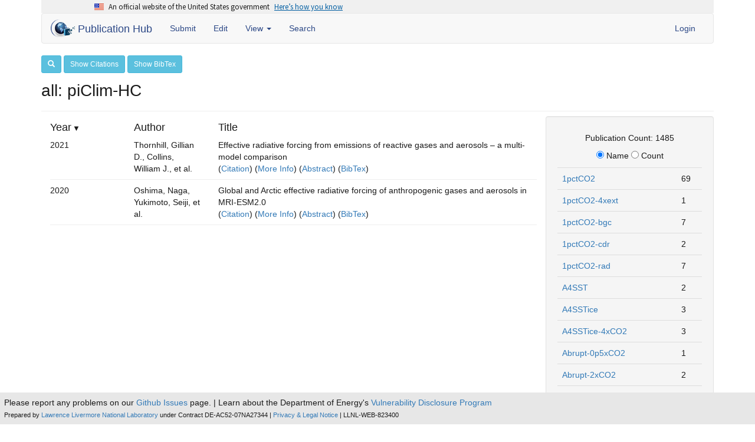

--- FILE ---
content_type: text/html; charset=utf-8
request_url: https://cmip-publications.llnl.gov/?type=experiment&option=piClim-HC
body_size: 31183
content:

<!DOCTYPE html>
<html lang="en">
  <head>
    <meta charset="utf-8">
    <meta http-equiv="X-UA-Compatible" content="IE=edge">
    <meta name="viewport" content="width=device-width, initial-scale=1">
    <!-- The above 3 meta tags *must* come first in the head; any other head content must come *after* these tags -->
    <meta name="description" content="">
    <meta name="author" content="">
    <link rel="icon" href="../../favicon.ico">

    <title> Publication Hub </title>

    <!-- Bootstrap core CSS -->
    <link rel="stylesheet" href="https://maxcdn.bootstrapcdn.com/bootstrap/3.3.7/css/bootstrap.min.css" 
          integrity="sha384-BVYiiSIFeK1dGmJRAkycuHAHRg32OmUcww7on3RYdg4Va+PmSTsz/K68vbdEjh4u" crossorigin="anonymous">
    <link rel="stylesheet" href="https://maxcdn.bootstrapcdn.com/font-awesome/4.6.1/css/font-awesome.min.css">
    <link href="https://gitcdn.github.io/bootstrap-toggle/2.2.2/css/bootstrap-toggle.min.css" rel="stylesheet">
    <link rel="stylesheet" href="/static/css/base.fa4a1c4b40f7.css">
    <script type="text/javascript" src="https://ajax.googleapis.com/ajax/libs/jquery/1.9.1/jquery.min.js"></script>
    <script src="https://code.jquery.com/ui/1.11.4/jquery-ui.js"></script>
    <script src="https://maxcdn.bootstrapcdn.com/bootstrap/3.3.7/js/bootstrap.min.js"
            integrity="sha384-Tc5IQib027qvyjSMfHjOMaLkfuWVxZxUPnCJA7l2mCWNIpG9mGCD8wGNIcPD7Txa" crossorigin="anonymous"></script>
    <script src="https://maxcdn.bootstrapcdn.com/js/ie10-viewport-bug-workaround.js"></script>
    <script src="https://gitcdn.github.io/bootstrap-toggle/2.2.2/js/bootstrap-toggle.min.js"></script>

    
    <link rel="stylesheet" href="/static/uswds/css/uswds.min.3b5f79f2705e.css">
    

    <!-- LLNL Analytics -->
    <script src="/static/js/matomo.ee8936b60e7e.js"></script>

    <!-- Digital Analytics Program (DAP) -->
    <script src="https://dap.digitalgov.gov/Universal-Federated-Analytics-Min.js?agency=DOE&amp;subagency=LLNL&amp;sdor=fda.gov&amp;dclink=true" language="javascript" id="_fed_an_ua_tag"></script>    

    <!-- Global site tag (gtag.js) - Google Analytics -->
    <script type="text/javascript" src="/static/js/google_analytics_pcmdi.532b039d9d8d.js" ></script>

    
    <!-- U.S. Web Design System (USWDS) -->
    <script src="/static/uswds/js/uswds-init.min.943f83439ce0.js"></script>
    

     
    <!-- HTML5 shim and Respond.js for IE8 support of HTML5 elements and media queries -->
    <!--[if lt IE 9]>
      <script src="https://oss.maxcdn.com/html5shiv/3.7.2/html5shiv.min.js"></script>
      <script src="https://oss.maxcdn.com/respond/1.4.2/respond.min.js"></script>
    <![endif]-->
  </head>

  <body>

      <div class="content-wrapper container">
      
      
<section
  class="usa-banner"
  aria-label="Official website of the United States government"
>
  <div class="usa-accordion">
    <header class="usa-banner__header">
      <div class="usa-banner__inner">
        <div class="grid-col-auto">
          <img
            aria-hidden="true"
            class="usa-banner__header-flag"
            src="/static/uswds/img/us_flag_small.be327dc2791d.png"
            alt=""
          />
        </div>
        <div class="grid-col-fill tablet:grid-col-auto" aria-hidden="true">
          <p class="usa-banner__header-text">
            An official website of the United States government
          </p>
          <p class="usa-banner__header-action">Here’s how you know</p>
        </div>
        <button
          type="button"
          class="usa-accordion__button usa-banner__button"
          aria-expanded="false"
          aria-controls="gov-banner-default"
        >
          <span class="usa-banner__button-text">Here’s how you know</span>
        </button>
      </div>
    </header>
    <div
      class="usa-banner__content usa-accordion__content"
      id="gov-banner-default"
    >
      <div class="grid-row grid-gap-lg">
        <div class="usa-banner__guidance tablet:grid-col-6">
          <img
            class="usa-banner__icon usa-media-block__img"
            src="/static/uswds/img/icon-dot-gov.42b4ac468597.svg"
            role="img"
            alt=""
            aria-hidden="true"
          />
          <div class="usa-media-block__body">
            <p>
              <strong>Official websites use .gov</strong><br />A
              <strong>.gov</strong> website belongs to an official government
              organization in the United States.
            </p>
          </div>
        </div>
        <div class="usa-banner__guidance tablet:grid-col-6">
          <img
            class="usa-banner__icon usa-media-block__img"
            src="/static/uswds/img/icon-https.73abd86624ca.svg"
            role="img"
            alt=""
            aria-hidden="true"
          />
          <div class="usa-media-block__body">
            <p>
              <strong>Secure .gov websites use HTTPS</strong><br />A
              <strong>lock</strong> (
              <span class="icon-lock"
                ><svg
                  xmlns="http://www.w3.org/2000/svg"
                  width="52"
                  height="64"
                  viewBox="0 0 52 64"
                  class="usa-banner__lock-image"
                  role="img"
                  aria-labelledby="banner-lock-description-default"
                  focusable="false"
                >
                  <title id="banner-lock-title-default">Lock</title>
                  <desc id="banner-lock-description-default">Locked padlock icon</desc>
                  <path
                    fill="#000000"
                    fill-rule="evenodd"
                    d="M26 0c10.493 0 19 8.507 19 19v9h3a4 4 0 0 1 4 4v28a4 4 0 0 1-4 4H4a4 4 0 0 1-4-4V32a4 4 0 0 1 4-4h3v-9C7 8.507 15.507 0 26 0zm0 8c-5.979 0-10.843 4.77-10.996 10.712L15 19v9h22v-9c0-6.075-4.925-11-11-11z"
                  />
                </svg> </span
              >) or <strong>https://</strong> means you’ve safely connected to
              the .gov website. Share sensitive information only on official,
              secure websites.
            </p>
          </div>
        </div>
      </div>
    </div>
  </div>
</section>
      
      <!-- Static navbar -->

<nav class="navbar navbar-default">
    <div class="container-fluid">
        <div class="navbar-header">
            <button type="button" class="navbar-toggle collapsed" data-toggle="collapse" data-target="#navbar"
                    aria-expanded="false" aria-controls="navbar">
                <span class="sr-only">Toggle navigation</span>
                <span class="icon-bar"></span>
                <span class="icon-bar"></span>
                <span class="icon-bar"></span>
            </button>
            <a class="navbar-brand" href="/">
                <img id="nav-logo" class="img-responsive" src="/static/img/PubHubLogoNav.74969f63f5ec.png" alt="logo" />
                Publication Hub
            </a>
        </div>
        <div id="navbar" class="navbar-collapse collapse">
            <ul class="nav navbar-nav">
                <li><a href="/new">Submit</a></li>
                <li><a href="/review">Edit</a></li>
               <li class="dropdown">
                <a href="#" class="dropdown-toggle" data-toggle="dropdown" role="button" aria-haspopup="true" aria-expanded="true">View <span class="caret"></span></a>
                <ul class="dropdown-menu">
                    <li><a href="/view/all/">all</a></li>
                    
                    <li><a href="/view/CMIP5/">CMIP5</a></li>
                    
                    <li><a href="/view/CMIP6/">CMIP6</a></li>
                    
                    <li><a href="/view/input4MIPs/">input4MIPs</a></li>
                    
                    <li><a href="/view/obs4MIPs/">obs4MIPs</a></li>
                    
                </ul>
              </li>
              <li><a href="/advanced_search">Search</a></li>
                
            </ul>
            <ul class="nav navbar-nav navbar-right">
                
                
                    <li><a href="/accounts/login/">Login</a></li>
                
            </ul>
        </div><!--/.nav-collapse -->
    </div><!--/.container-fluid -->
</nav>
      
<link rel="stylesheet" href="/static/css/search.04e133e99e42.css">
<div id="search-controls">
    <button id="search-toggle" class="btn btn-sm btn-info" style=""><i class="glyphicon glyphicon-search"></i></button>
    
    <a id="show-citations"
       class="btn btn-sm btn-info"
       href="?type=experiment&option=piClim-HC&display=citations"
       target="_blank">Show Citations</a>
       <a id="show-bibtex"
       class="btn btn-sm btn-info"
       href="?type=experiment&option=piClim-HC&display=bibtex"
       target="_blank">Show BibTex</a>
    
</div>
<div id="search-container" style="display:none;" class="row">
    <div id="search-wrapper">
        <form action="" method="GET">
            <input type="hidden" name="type" value="search">
            <div class="form-group col-xs-2 col-md-2">
                <label for="year-search" class="control-label text-center">Year</label>
                <input type="text" value="" class="form-control" id="year-search" name="year">
            </div>
            <div class="form-group col-xs-4 col-md-4">
                <label for="author-search" class="control-label text-center">Author</label>
                <input type="text" value="" class="form-control" id="author-search" name="author">
            </div>
            <div class="form-group col-xs-4 col-md-4">
                <label for="title-search" class="control-label text-center">Title</label>
                <input type="text" value="" class="form-control" id="title-search" name="title">
            </div>
            <div class="form-group col-xs-2 col-md-2">
                <label for="go-search" class="control-label text-center">&nbsp;</label>
                <button type="submit" class="form-control btn btn-primary" id="go-search">Go</button>
            </div>
        </form>
    </div>
</div>
<div class="" id="search-row">
    <h1>all: piClim-HC</h1>
</div>

<hr>

<div id="citation-container" class="col-sm-9" style="display:none">
</div>

<div class="publication-container col-sm-9">
    <div class="row">
        <div class="col-md-2"><h4 id="year-heading" class="sortable">Year</h4></div>
        <div class="col-md-2"><h4 id="author-heading" class="sortable">Author</h4></div>
        <div class="col-md-8"><h4 id="title-heading" class="sortable">Title</h4></div>
    </div>
    
        
            <div class="publication">
            <div class="row">
                <div class="dates col-md-2">2021 </div>
                <div class="authors col-md-2">Thornhill, Gillian D., Collins, William J., et al. </div>
                <div class="titles col-md-8">
                    Effective radiative forcing from emissions of reactive gases and aerosols – a multi-model comparison<br/>
                        (<a onclick="show_citation(1259)" href="javascript:void(0)">Citation</a>)
                        (<a onclick="show_more_info(1259)" href="javascript:void(0)">More Info</a>)
                        (<a onclick="show_abstract(1259)" href="javascript:void(0)">Abstract</a>)
                        (<a onclick="show_bibtex(1259)" href="javascript:void(0)">BibTex</a>)
                        <div id="citation1259" style="display:none">empty</div>
                        <div id="more_info1259"style="display:none">empty</div>
                        <div id="abstract1259" style="display:none">empty</div>
                        <div id="bibtex1259" style="display:none">empty</div>
                </div>
            </div>
            <hr>
        </div>
        
            <div class="publication">
            <div class="row">
                <div class="dates col-md-2">2020 </div>
                <div class="authors col-md-2">Oshima, Naga, Yukimoto, Seiji, et al. </div>
                <div class="titles col-md-8">
                    Global and Arctic effective radiative forcing of anthropogenic gases and aerosols in MRI-ESM2.0<br/>
                        (<a onclick="show_citation(1288)" href="javascript:void(0)">Citation</a>)
                        (<a onclick="show_more_info(1288)" href="javascript:void(0)">More Info</a>)
                        (<a onclick="show_abstract(1288)" href="javascript:void(0)">Abstract</a>)
                        (<a onclick="show_bibtex(1288)" href="javascript:void(0)">BibTex</a>)
                        <div id="citation1288" style="display:none">empty</div>
                        <div id="more_info1288"style="display:none">empty</div>
                        <div id="abstract1288" style="display:none">empty</div>
                        <div id="bibtex1288" style="display:none">empty</div>
                </div>
            </div>
            <hr>
        </div>
        
        
            <a class="jscroll-next" href="?type=experiment&amp;option=piClim-HC&amp;scroll_count=1"></a>
        
    
</div>

<div id="facet-links-container" class="col-sm-3 well">
    <h5 class="text-center"> Publication Count: 1485</h5>
    
        <p class="text-center">
            <input class="radio-sort" type="radio" name="sort_by" value="alphabetical" checked> Name
            <input class="radio-sort" type="radio" name="sort_by" value=""> Count
        </p>
    
    
        <table class="table">
            
<tr><td><a href="?type=experiment&option=1pctCO2">1pctCO2</a></td><td>69</td></tr>
            
<tr><td><a href="?type=experiment&option=1pctCO2-4xext">1pctCO2-4xext</a></td><td>1</td></tr>
            
<tr><td><a href="?type=experiment&option=1pctCO2-bgc">1pctCO2-bgc</a></td><td>7</td></tr>
            
<tr><td><a href="?type=experiment&option=1pctCO2-cdr">1pctCO2-cdr</a></td><td>2</td></tr>
            
<tr><td><a href="?type=experiment&option=1pctCO2-rad">1pctCO2-rad</a></td><td>7</td></tr>
            
<tr><td><a href="?type=experiment&option=a4SST">A4SST</a></td><td>2</td></tr>
            
<tr><td><a href="?type=experiment&option=a4SSTice">A4SSTice</a></td><td>3</td></tr>
            
<tr><td><a href="?type=experiment&option=a4SSTice-4xCO2">A4SSTice-4xCO2</a></td><td>3</td></tr>
            
<tr><td><a href="?type=experiment&option=abrupt-0p5xCO2">Abrupt-0p5xCO2</a></td><td>1</td></tr>
            
<tr><td><a href="?type=experiment&option=abrupt-2xCO2">Abrupt-2xCO2</a></td><td>2</td></tr>
            
<tr><td><a href="?type=experiment&option=abrupt-4xCO2">Abrupt-4xCO2</a></td><td>81</td></tr>
            
<tr><td><a href="?type=experiment&option=amip">Amip</a></td><td>119</td></tr>
            
<tr><td><a href="?type=experiment&option=amip-4xCO2">Amip-4xCO2</a></td><td>22</td></tr>
            
<tr><td><a href="?type=experiment&option=amip-a4SST-4xCO2">Amip-a4SST-4xCO2</a></td><td>2</td></tr>
            
<tr><td><a href="?type=experiment&option=amip-future4K">Amip-future4K</a></td><td>22</td></tr>
            
<tr><td><a href="?type=experiment&option=amip-lwoff">Amip-lwoff</a></td><td>1</td></tr>
            
<tr><td><a href="?type=experiment&option=amip-p4K">Amip-p4K</a></td><td>21</td></tr>
            
<tr><td><a href="?type=experiment&option=amip-p4K-lwoff">Amip-p4K-lwoff</a></td><td>1</td></tr>
            
<tr><td><a href="?type=experiment&option=amip-piForcing">Amip-piForcing</a></td><td>1</td></tr>
            
<tr><td><a href="?type=experiment&option=aqua-4xCO2">Aqua-4xCO2</a></td><td>8</td></tr>
            
<tr><td><a href="?type=experiment&option=aqua-control">Aqua-control</a></td><td>11</td></tr>
            
<tr><td><a href="?type=experiment&option=aqua-p4K">Aqua-p4K</a></td><td>4</td></tr>
            
<tr><td><a href="?type=experiment&option=decadal">Decadal</a></td><td>31</td></tr>
            
<tr><td><a href="?type=experiment&option=deforest-globe">Deforest-globe</a></td><td>1</td></tr>
            
<tr><td><a href="?type=experiment&option=esm-1pct-brch-1000PgC">Esm-1pct-brch-1000PgC</a></td><td>3</td></tr>
            
<tr><td><a href="?type=experiment&option=esm-1pct-brch-2000PgC">Esm-1pct-brch-2000PgC</a></td><td>3</td></tr>
            
<tr><td><a href="?type=experiment&option=esm-1pct-brch-750PgC">Esm-1pct-brch-750PgC</a></td><td>3</td></tr>
            
<tr><td><a href="?type=experiment&option=esm-1pctCO2">Esm-1pctCO2</a></td><td>2</td></tr>
            
<tr><td><a href="?type=experiment&option=esm-bell-1000PgC">Esm-bell-1000PgC</a></td><td>2</td></tr>
            
<tr><td><a href="?type=experiment&option=esm-bell-2000PgC">Esm-bell-2000PgC</a></td><td>2</td></tr>
            
<tr><td><a href="?type=experiment&option=esm-bell-750PgC">Esm-bell-750PgC</a></td><td>2</td></tr>
            
<tr><td><a href="?type=experiment&option=esmFdbk1">EsmFdbk1</a></td><td>5</td></tr>
            
<tr><td><a href="?type=experiment&option=esmFixClim1">EsmFixClim1</a></td><td>5</td></tr>
            
<tr><td><a href="?type=experiment&option=esmFixClim2">EsmFixClim2</a></td><td>1</td></tr>
            
<tr><td><a href="?type=experiment&option=esm-hist">Esm-hist</a></td><td>20</td></tr>
            
<tr><td><a href="?type=experiment&option=esm-hist-ext">Esm-hist-ext</a></td><td>1</td></tr>
            
<tr><td><a href="?type=experiment&option=esm-pi-cdr-pulse">Esm-pi-cdr-pulse</a></td><td>2</td></tr>
            
<tr><td><a href="?type=experiment&option=esm-pi-CO2pulse">Esm-pi-CO2pulse</a></td><td>2</td></tr>
            
<tr><td><a href="?type=experiment&option=esm-piControl">Esm-piControl</a></td><td>8</td></tr>
            
<tr><td><a href="?type=experiment&option=esm-piControl-spinup">Esm-piControl-spinup</a></td><td>2</td></tr>
            
<tr><td><a href="?type=experiment&option=esmrcp85">Esmrcp85</a></td><td>15</td></tr>
            
<tr><td><a href="?type=experiment&option=esm-ssp534-over">Esm-ssp534-over</a></td><td>1</td></tr>
            
<tr><td><a href="?type=experiment&option=esm-ssp585">Esm-ssp585</a></td><td>2</td></tr>
            
<tr><td><a href="?type=experiment&option=esm-ssp585ext">Esm-ssp585ext</a></td><td>1</td></tr>
            
<tr><td><a href="?type=experiment&option=esm-ssp585-ssp126Lu">Esm-ssp585-ssp126Lu</a></td><td>1</td></tr>
            
<tr><td><a href="?type=experiment&option=esm-yr2010CO2-cdr-pulse">Esm-yr2010CO2-cdr-pulse</a></td><td>1</td></tr>
            
<tr><td><a href="?type=experiment&option=esm-yr2010CO2-CO2pulse">Esm-yr2010CO2-CO2pulse</a></td><td>1</td></tr>
            
<tr><td><a href="?type=experiment&option=esm-yr2010CO2-control">Esm-yr2010CO2-control</a></td><td>1</td></tr>
            
<tr><td><a href="?type=experiment&option=esm-yr2010CO2-noemit">Esm-yr2010CO2-noemit</a></td><td>1</td></tr>
            
<tr><td><a href="?type=experiment&option=faf-all">Faf-all</a></td><td>1</td></tr>
            
<tr><td><a href="?type=experiment&option=faf-heat">Faf-heat</a></td><td>1</td></tr>
            
<tr><td><a href="?type=experiment&option=faf-heat-NA0pct">Faf-heat-NA0pct</a></td><td>1</td></tr>
            
<tr><td><a href="?type=experiment&option=faf-heat-NA50pct">Faf-heat-NA50pct</a></td><td>1</td></tr>
            
<tr><td><a href="?type=experiment&option=faf-passiveheat">Faf-passiveheat</a></td><td>1</td></tr>
            
<tr><td><a href="?type=experiment&option=faf-stress">Faf-stress</a></td><td>1</td></tr>
            
<tr><td><a href="?type=experiment&option=faf-water">Faf-water</a></td><td>1</td></tr>
            
<tr><td><a href="?type=experiment&option=G6solar">G6solar</a></td><td>1</td></tr>
            
<tr><td><a href="?type=experiment&option=G6sulfur">G6sulfur</a></td><td>1</td></tr>
            
<tr><td><a href="?type=experiment&option=highres-future">Highres-future</a></td><td>1</td></tr>
            
<tr><td><a href="?type=experiment&option=highresSST-present">HighresSST-present</a></td><td>2</td></tr>
            
<tr><td><a href="?type=experiment&option=hist-1950">Hist-1950</a></td><td>5</td></tr>
            
<tr><td><a href="?type=experiment&option=hist-1950HC">Hist-1950HC</a></td><td>2</td></tr>
            
<tr><td><a href="?type=experiment&option=hist-aer">Hist-aer</a></td><td>9</td></tr>
            
<tr><td><a href="?type=experiment&option=hist-bgc">Hist-bgc</a></td><td>4</td></tr>
            
<tr><td><a href="?type=experiment&option=hist-CO2">Hist-CO2</a></td><td>1</td></tr>
            
<tr><td><a href="?type=experiment&option=hist-GHG">Hist-GHG</a></td><td>67</td></tr>
            
<tr><td><a href="?type=experiment&option=hist-nat">Hist-nat</a></td><td>71</td></tr>
            
<tr><td><a href="?type=experiment&option=hist-noLu">Hist-noLu</a></td><td>1</td></tr>
            
<tr><td><a href="?type=experiment&option=historical">Historical</a></td><td>808</td></tr>
            
<tr><td><a href="?type=experiment&option=historical-cmip5">Historical-cmip5</a></td><td>2</td></tr>
            
<tr><td><a href="?type=experiment&option=historical-ext">Historical-ext</a></td><td>21</td></tr>
            
<tr><td><a href="?type=experiment&option=historicalMisc">HistoricalMisc</a></td><td>41</td></tr>
            
<tr><td><a href="?type=experiment&option=hist-piAer">Hist-piAer</a></td><td>4</td></tr>
            
<tr><td><a href="?type=experiment&option=hist-piNTCF">Hist-piNTCF</a></td><td>2</td></tr>
            
<tr><td><a href="?type=experiment&option=hist-sol">Hist-sol</a></td><td>5</td></tr>
            
<tr><td><a href="?type=experiment&option=histSST">HistSST</a></td><td>1</td></tr>
            
<tr><td><a href="?type=experiment&option=histSST-1950HC">HistSST-1950HC</a></td><td>1</td></tr>
            
<tr><td><a href="?type=experiment&option=histSST-noLu">HistSST-noLu</a></td><td>1</td></tr>
            
<tr><td><a href="?type=experiment&option=histSST-piAer">HistSST-piAer</a></td><td>1</td></tr>
            
<tr><td><a href="?type=experiment&option=histSST-piCH4">HistSST-piCH4</a></td><td>1</td></tr>
            
<tr><td><a href="?type=experiment&option=histSST-piN2O">HistSST-piN2O</a></td><td>1</td></tr>
            
<tr><td><a href="?type=experiment&option=histSST-piNTCF">HistSST-piNTCF</a></td><td>1</td></tr>
            
<tr><td><a href="?type=experiment&option=histSST-piO3">HistSST-piO3</a></td><td>1</td></tr>
            
<tr><td><a href="?type=experiment&option=hist-stratO3">Hist-stratO3</a></td><td>2</td></tr>
            
<tr><td><a href="?type=experiment&option=hist-totalO3">Hist-totalO3</a></td><td>1</td></tr>
            
<tr><td><a href="?type=experiment&option=hist-volc">Hist-volc</a></td><td>6</td></tr>
            
<tr><td><a href="?type=experiment&option=lgm">Lgm</a></td><td>25</td></tr>
            
<tr><td><a href="?type=experiment&option=lig127k">Lig127k</a></td><td>2</td></tr>
            
<tr><td><a href="?type=experiment&option=midHolocene">MidHolocene</a></td><td>25</td></tr>
            
<tr><td><a href="?type=experiment&option=noVolc">NoVolc</a></td><td>1</td></tr>
            
<tr><td><a href="?type=experiment&option=omip1">Omip1</a></td><td>1</td></tr>
            
<tr><td><a href="?type=experiment&option=omip2">Omip2</a></td><td>2</td></tr>
            
<tr><td><a href="?type=experiment&option=omip2-spunup">Omip2-spunup</a></td><td>1</td></tr>
            
<tr><td><a href="?type=experiment&option=past1000">Past1000</a></td><td>14</td></tr>
            
<tr><td><a href="?type=experiment&option=piClim-2xDMS">PiClim-2xDMS</a></td><td>2</td></tr>
            
<tr><td><a href="?type=experiment&option=piClim-2xdust">PiClim-2xdust</a></td><td>2</td></tr>
            
<tr><td><a href="?type=experiment&option=piClim-2xfire">PiClim-2xfire</a></td><td>2</td></tr>
            
<tr><td><a href="?type=experiment&option=piClim-2xNOx">PiClim-2xNOx</a></td><td>1</td></tr>
            
<tr><td><a href="?type=experiment&option=piClim-2xss">PiClim-2xss</a></td><td>3</td></tr>
            
<tr><td><a href="?type=experiment&option=piClim-2xVOC">PiClim-2xVOC</a></td><td>2</td></tr>
            
<tr><td><a href="?type=experiment&option=piClim-4xCO2">PiClim-4xCO2</a></td><td>4</td></tr>
            
<tr><td><a href="?type=experiment&option=piClim-aer">PiClim-aer</a></td><td>4</td></tr>
            
<tr><td><a href="?type=experiment&option=piClim-anthro">PiClim-anthro</a></td><td>3</td></tr>
            
<tr><td><a href="?type=experiment&option=piClim-BC">PiClim-BC</a></td><td>2</td></tr>
            
<tr><td><a href="?type=experiment&option=piClim-CH4">PiClim-CH4</a></td><td>2</td></tr>
            
<tr><td><a href="?type=experiment&option=piClim-control">PiClim-control</a></td><td>4</td></tr>
            
<tr><td><a href="?type=experiment&option=piClim-ghg">PiClim-ghg</a></td><td>2</td></tr>
            
<tr><td><a href="?type=experiment&option=piClim-HC">PiClim-HC</a></td><td>2</td></tr>
            
<tr><td><a href="?type=experiment&option=piClim-histall">PiClim-histall</a></td><td>1</td></tr>
            
<tr><td><a href="?type=experiment&option=piClim-lu">PiClim-lu</a></td><td>3</td></tr>
            
<tr><td><a href="?type=experiment&option=piClim-N2O">PiClim-N2O</a></td><td>2</td></tr>
            
<tr><td><a href="?type=experiment&option=piClim-NH3">PiClim-NH3</a></td><td>1</td></tr>
            
<tr><td><a href="?type=experiment&option=piClim-NOx">PiClim-NOx</a></td><td>2</td></tr>
            
<tr><td><a href="?type=experiment&option=piClim-NTCF">PiClim-NTCF</a></td><td>2</td></tr>
            
<tr><td><a href="?type=experiment&option=piClim-O3">PiClim-O3</a></td><td>2</td></tr>
            
<tr><td><a href="?type=experiment&option=piClim-OC">PiClim-OC</a></td><td>2</td></tr>
            
<tr><td><a href="?type=experiment&option=piClim-SO2">PiClim-SO2</a></td><td>2</td></tr>
            
<tr><td><a href="?type=experiment&option=piClim-VOC">PiClim-VOC</a></td><td>2</td></tr>
            
<tr><td><a href="?type=experiment&option=piControl">PiControl</a></td><td>247</td></tr>
            
<tr><td><a href="?type=experiment&option=piControl-cmip5">PiControl-cmip5</a></td><td>2</td></tr>
            
<tr><td><a href="?type=experiment&option=piControl-spinup">PiControl-spinup</a></td><td>3</td></tr>
            
<tr><td><a href="?type=experiment&option=piControl-spinup-cmip5">PiControl-spinup-cmip5</a></td><td>1</td></tr>
            
<tr><td><a href="?type=experiment&option=piSST">PiSST</a></td><td>3</td></tr>
            
<tr><td><a href="?type=experiment&option=piSST-4xCO2">PiSST-4xCO2</a></td><td>2</td></tr>
            
<tr><td><a href="?type=experiment&option=piSST-4xCO2-rad">PiSST-4xCO2-rad</a></td><td>1</td></tr>
            
<tr><td><a href="?type=experiment&option=piSST-pxK">PiSST-pxK</a></td><td>3</td></tr>
            
<tr><td><a href="?type=experiment&option=rcp26-cmip5">Rcp26-cmip5</a></td><td>138</td></tr>
            
<tr><td><a href="?type=experiment&option=rcp45-cmip5">Rcp45-cmip5</a></td><td>332</td></tr>
            
<tr><td><a href="?type=experiment&option=rcp60-cmip5">Rcp60-cmip5</a></td><td>108</td></tr>
            
<tr><td><a href="?type=experiment&option=rcp85-cmip5">Rcp85-cmip5</a></td><td>423</td></tr>
            
<tr><td><a href="?type=experiment&option=ssp119">Ssp119</a></td><td>11</td></tr>
            
<tr><td><a href="?type=experiment&option=ssp126">Ssp126</a></td><td>37</td></tr>
            
<tr><td><a href="?type=experiment&option=ssp126-ssp370Lu">Ssp126-ssp370Lu</a></td><td>1</td></tr>
            
<tr><td><a href="?type=experiment&option=ssp245">Ssp245</a></td><td>43</td></tr>
            
<tr><td><a href="?type=experiment&option=ssp245-aer">Ssp245-aer</a></td><td>2</td></tr>
            
<tr><td><a href="?type=experiment&option=ssp245-cov-fossil">Ssp245-cov-fossil</a></td><td>2</td></tr>
            
<tr><td><a href="?type=experiment&option=ssp245-cov-GHG">Ssp245-cov-GHG</a></td><td>1</td></tr>
            
<tr><td><a href="?type=experiment&option=ssp245-covid">Ssp245-covid</a></td><td>2</td></tr>
            
<tr><td><a href="?type=experiment&option=ssp245-cov-modgreen">Ssp245-cov-modgreen</a></td><td>2</td></tr>
            
<tr><td><a href="?type=experiment&option=ssp245-cov-strgreen">Ssp245-cov-strgreen</a></td><td>2</td></tr>
            
<tr><td><a href="?type=experiment&option=ssp245-GHG">Ssp245-GHG</a></td><td>2</td></tr>
            
<tr><td><a href="?type=experiment&option=ssp245-nat">Ssp245-nat</a></td><td>2</td></tr>
            
<tr><td><a href="?type=experiment&option=ssp245-stratO3">Ssp245-stratO3</a></td><td>1</td></tr>
            
<tr><td><a href="?type=experiment&option=ssp370">Ssp370</a></td><td>27</td></tr>
            
<tr><td><a href="?type=experiment&option=ssp370-lowNTCF">Ssp370-lowNTCF</a></td><td>4</td></tr>
            
<tr><td><a href="?type=experiment&option=ssp370-lowNTCFCH4">Ssp370-lowNTCFCH4</a></td><td>3</td></tr>
            
<tr><td><a href="?type=experiment&option=ssp370-ssp126Lu">Ssp370-ssp126Lu</a></td><td>1</td></tr>
            
<tr><td><a href="?type=experiment&option=ssp370SST">Ssp370SST</a></td><td>1</td></tr>
            
<tr><td><a href="?type=experiment&option=ssp434">Ssp434</a></td><td>4</td></tr>
            
<tr><td><a href="?type=experiment&option=ssp460">Ssp460</a></td><td>3</td></tr>
            
<tr><td><a href="?type=experiment&option=ssp534-over">Ssp534-over</a></td><td>5</td></tr>
            
<tr><td><a href="?type=experiment&option=ssp534-over-bgc">Ssp534-over-bgc</a></td><td>2</td></tr>
            
<tr><td><a href="?type=experiment&option=ssp585">Ssp585</a></td><td>60</td></tr>
            
<tr><td><a href="?type=experiment&option=ssp585-bgc">Ssp585-bgc</a></td><td>4</td></tr>
            
<tr><td><a href="?type=experiment&option=sstClim">SstClim</a></td><td>25</td></tr>
            
<tr><td><a href="?type=experiment&option=sstClim4xCO2">SstClim4xCO2</a></td><td>15</td></tr>
            
<tr><td><a href="?type=experiment&option=sstClimAerosol">SstClimAerosol</a></td><td>12</td></tr>
            
<tr><td><a href="?type=experiment&option=sstClimSulfate">SstClimSulfate</a></td><td>3</td></tr>
            
<tr><td><a href="?type=experiment&option=yr2010CO2">Yr2010CO2</a></td><td>1</td></tr>
            
        </table>
    
</div>

<script type="text/javascript" src="/static/js/jscroll.min.3e1ff132c8f2.js"></script>
<script type="text/javascript" src="/static/js/view.a63af505b858.js"></script>


      </div>
      <div class="footer">
      <footer>
    <p>
        Please report any problems on our <a href="https://github.com/PCMDI/cmip6-publication-site/issues" target="_blank">Github Issues</a> page. | Learn about the Department of Energy's <a href="https://www.energy.gov/vulnerability-disclosure-policy" target="_blank">Vulnerability Disclosure Program</a> <br>
        <small>
            Prepared by <a href="https://www.llnl.gov" target="_blank">Lawrence Livermore National Laboratory</a> under Contract DE-AC52-07NA27344 | <a href="https://www.llnl.gov/disclaimer" target="_blank">Privacy & Legal Notice</a> | LLNL-WEB-823400
        </small>
    </p>
    <a href="https://glyphicons.com/" style="display: none">Special Thanks glypicons</a>
</footer>

      </div>
    </div> <!-- /container -->

    
    <!-- Execute uswds.min.js after all HTML content in the body is loaded -->
    <script src="/static/uswds/js/uswds.min.fb8d1c3d60d3.js"></script>
    

  </body>
</html>




--- FILE ---
content_type: text/css; charset="utf-8"
request_url: https://cmip-publications.llnl.gov/static/css/base.fa4a1c4b40f7.css
body_size: -64
content:
* {
    margin: 0;
}

html, body {
    height: 100%;
}

.content-wrapper {
    min-height: 100%;
    height: auto !important;
    height: 100%;
    margin: 0 auto 4em;
    padding-bottom: 8em;
}

.push {
    height: 1em;
}

.footer {
    position: fixed;
    left: 0em;
    bottom: 0em;
    padding: 0.5em;
    height: auto;
    width: 100%;
    background-color: #e7e7e7;;
}

.footer p {
    margin: 0em;
}

div.navbar-header>a.navbar-brand,
ul.nav.navbar-nav li a,
.nav.navbar-nav li ul li a{
    color: #2c4886;
}

div.navbar-header>a.navbar-brand:hover,
ul.nav.navbar-nav li a:hover,
.nav.navbar-nav li ul li a:hover{
    color: #3992c5
}

#nav-logo{
    display:inline-block;
    height:30px;
    margin-top:-5px
}


--- FILE ---
content_type: text/css; charset="utf-8"
request_url: https://cmip-publications.llnl.gov/static/css/search.04e133e99e42.css
body_size: -187
content:
table td, table td * {
    vertical-align: top;
}

hr {
    margin-top: 8px;
    margin-bottom: 8px;
}

.sortable {
    cursor: pointer;
}

.sortable:hover {
    background-color: #f2f2f2;
}
.sortable.ascending:after {
    content:"▲";
    font-size: small;
    margin-left: 2px;
}

.sortable.descending:after {
    content:"▼";
    font-size: small;
    margin-left: 2px;
}

.citation-bold {
    font-weight: bold;
}

.citation-italic {
    font-style: italic;
}

.search-wrapper{
    overflow: hidden;
}

#search-row h1{
    margin-top: 15px;
}

#search-container {
    margin-top: 10px;
}
#search-wrapper form .form-group {
    margin-bottom: 10px;
}



--- FILE ---
content_type: text/javascript; charset="utf-8"
request_url: https://cmip-publications.llnl.gov/static/js/view.a63af505b858.js
body_size: 2614
content:
$( document ).ready(function() {
    year_sort_toggle = false;
    author_sort_toggle = false;
    title_sort_toggle = false;
    last_sort = 'year';
    $('#year-heading').addClass('descending');
    $('#search-toggle').click(function(){
        $('#search-container').slideToggle('fast');
    });

    try{
        $(".publication-container").jscroll({
            nextSelector: 'a.jscroll-next:last',
            callback: function(){
                $('.jscroll-added div').first().unwrap();
                if (last_sort === 'year'){
                    year_sort_toggle = !year_sort_toggle;
                    year_sort();
                }
                else if (last_sort === 'author'){
                    author_sort_toggle = !author_sort_toggle;
                    author_sort();
                }
                else if (last_sort === 'title'){
                    title_sort_toggle = !title_sort_toggle;
                    title_sort();
                }
            },
        });
    }
    catch(e){
        //jscroll might not be loaded. just move on if it is not present
    }
});

$('#facet-links-container input.radio-sort').change(function(){
    if(this.value == 'alphabetical'){
        var array = []
        $('#facet-links-container table tr').each(function(ind){
            var obj = {name: $(this).find('td:nth-child(1)').text(), elem: $(this).detach()};
            array.push(obj);
        });
        array.sort(function(a, b){
            return a.name.localeCompare(b.name);
        });
        var jq = $();
        array.forEach(function(obj){
             jq = $(jq).push(obj.elem);
        });
        $(jq).appendTo('#facet-links-container table');
    }
    else{ // value == 'count'
        var array = []
        $('#facet-links-container table tr').each(function(ind){
            var obj = {count: parseInt($(this).find('td:nth-child(2)').text()), elem: $(this).detach()};
            array.push(obj);
        });
        array.sort(function(a, b){
            return b.count - a.count;
        });
        var jq = $();
        array.forEach(function(obj){
             jq = $(jq).push(obj.elem);
        });
        $(jq).appendTo('#facet-links-container table');
    }
});

  function show_citation(id){
    if ($("div #citation"+id).html() == "empty"){
      url = "ajax/citation/" + id
      $.ajax({
        type: "GET",
        url: url,
        data: {},
        dataType: 'json',
        success: function(data){
        var authorstring = ''
            $.each(data.authors, function(index, author){
                if(index == 0){
                    authorstring += author;
                }
                else{
                    authorstring += (', ' + author);
                }
            });
            if (data.type == 'Journal'){
                var citation = $('<p/>')
                    .append($('<span/>').text(authorstring + ', ' + data.year + ': ' + data.title + '. '))
                    .append('<span class="citation-italic">' + data.journal_name + '</span>, ');
                if (data.volume_number){
                    citation.append('<span class="citation-bold">'+ data.volume_number + '</span>, ');
                }
                if (data.start_page && data.end_page){
                    citation.append('<span>' + data.start_page + '-' + data.end_page + ', ' + '</span>');
                }
                else if (data.start_page) {
                    citation.append('<span>' + data.start_page + ', ' +'</span>');
                }
                if (data.doi.indexOf('doi:') === 0){
                    data.doi = data.doi.slice(4,data.doi.length).trim();
                }
                if (data.doi.indexOf('doi.org/') > -1){
                    data.doi = data.doi.split('doi.org/')[1]
                }
                if (data.doi !== ''){
                    citation.append('<a target="_blank" href="https://dx.doi.org/'+ data.doi +'">doi:' + data.doi + '.' +'</a>');
                }
            }
            else if (data.type == 'Book'){
                var citation = $('<span/>')
                    .append($('<span/>').text(authorstring + ', ' + data.year + ': ' ))
                if(data.chapter_title){
                    citation.append(data.chapter_title + '. ');
                }
                if(data.book_name){
                    citation.append('<span class="citation-italic">'+ data.book_name + '</span>, ');
                }
                if(data.editor){
                    citation.append(data.editor + ', ');
                }
                if(data.publisher){
                    citation.append(data.publisher + ', ');
                }
                if(data.start_page && data.end_page){
                    citation.append('<span>' + data.start_page + '-' + data.end_page + '.' + '</span>');
                }
                else if (data.start_page) {
                    citation.append('<span>' + data.start_page + ', ' +'</span>');
                }
            }
            else {
                var citation = $('<span/>')
                .append($('<span/>').text(authorstring + ': ' + data.title + '. ' + data.year + '. '))
                if (data.url){
                    citation.append($('<a/>').text(data.url).attr('href', data.url).attr('target', '_blank'));
                }
                if (!data.url && data.doi){
                    if (data.doi.indexOf('doi:') === 0){
                    data.doi = data.doi.slice(4,data.doi.length).trim();
                    }
                    if (data.doi.indexOf('doi.org/') > -1){
                        data.doi = data.doi.split('doi.org/')[1]
                    }
                    if (data.doi !== ''){
                        citation.append('<a target="_blank" href="https://dx.doi.org/'+ data.doi +'">' + ('https://dx.doi.org/'+data.doi) + '.' +'</a>');
                    }
                }
            }
          $("div #citation"+id).html(citation);
          $("div #citation"+id).toggle();
        },
        error: function(request, status, error){
          alert(request + " | " +  status + " | " +  error);
        }
      });
    }
    else{
       $("div #citation"+id).toggle();
    }
  }
  function show_more_info(id){
    if ($("div #more_info"+id).html() == "empty"){
      url = "ajax/moreinfo/" + id
      $.ajax({
        type: "GET",
        url: url,
        data: {},
        dataType: 'json',
        success: function(data){
          var output = "";
          if (data.activities.length == 0 && data.experiments.length == 0 && data.models.length == 0 && data.frequency.length == 0){
            output = "<p><em>Additional information not provided</em></p>";
          }
          else{
              var info_titles = "";
              var info_columns = "";
              if(data.activities.length > 0){
                var rows = "";
                for (var i = 0, len = data.activities.length; i < len; i++){
                    var link = data.activities[i].replace(' ', '%20')
                    rows += "<a href=\"?type=activity&option=" + link + "\">" + data.activities[i] + "<a/><br/>";
                }
                info_titles += "<th>Activities</th>";
                info_columns += "<td>" + rows + "</td>";
              }
              if(data.experiments.length > 0){
                var rows = "";
                for (var i = 0, len = data.experiments.length; i < len; i++){
                    var link = data.experiments[i].replace(' ', '%20')
                    rows += "<a href=\"?type=experiment&option=" + link + "\">" + data.experiments[i] + "<a/><br/>";
                }
                info_titles += "<th>Experiments</th>";
                info_columns += "<td>" + rows + "</td>";
              }
              if(data.models.length > 0){
                var rows = "";
                for (var i = 0, len = data.models.length; i < len; i++){
                    var link = data.models[i].replace(' ', '%20')
                    rows += "<a href=\"?type=model&option=" + link + "\">" + data.models[i] + "<a/><br/>";
                }
                info_titles += "<th>Sources</th>";
                info_columns += "<td>" + rows + "</td>";
              }
              if(data.frequency.length > 0){
                var rows = "";
                for (var i = 0, len = data.frequency.length; i < len; i++){
                    var link = data.frequency[i].replace(' ', '%20')
                    rows += "<a href=\"?type=frequency&option=" + link + "\">" + data.frequency[i] + "<a/><br/>";
                }
                info_titles += "<th>Frequency</th>";
                info_columns += "<td>" + rows + "</td>";
              }
              output =  "<table class=\"table\">" +
                        info_titles +
                        "<tr>" + info_columns + "</tr>" +
                        "</table>";
          }
          $("div #more_info"+id).html(output);
          $("div #more_info"+id).toggle();
        },
        error: function(request, status, error){
          alert(request + " | " +  status + " | " +  error);
        }
      });
    }
    else{
      $("div #more_info"+id).toggle();
    }
  }

  function show_abstract(id){
    if ($("div #abstract"+id).html() == "empty"){
      url = "ajax/abstract/" + id + "/";
      $.ajax({
        type: "GET",
        url: url,
        data: {},
        dataType: 'json',
        success: function(data){
        if(data.abstract) {
            var abstract = "<p><em>Abstract:</em> " + data.abstract + "</p>";
        }
        else {
            var abstract = "<p><em>Abstract not Supplied</em></p>"
        }
          $("div #abstract"+id).html(abstract);
          $("div #abstract"+id).toggle();
        },
        error: function(request, status, error){
          alert(request + " | " +  status + " | " +  error);
        }
      });
    }
    else{
      $("div #abstract"+id).toggle();
    }
  }

function show_bibtex(id){
    if ($("div #bibtex"+id).html() == "empty"){
        url = "ajax/citation/" + id;
        $.ajax({
            type: "GET",
            url: url,
            data: {},
            dataType: 'json',
            success: function(data){
                var authorstring = '';
                var bibtex = '';
                $.each(data.authors, function(index, author){
                    if(index == 0){
                        authorstring = authorstring.concat(author);
                    }
                    else{
                        authorstring = authorstring.concat(' and ', author);
                    }
                });
                if (data.type == 'Journal'){
                    bibtex = "@article{" + data.authors[0].split(',')[0] + ",\n" +
                                "  title        = {{" + data.title + "}},\n" +
                                "  author       = {" + authorstring + "}";
                    if(data.url){
                        bibtex += ',\n  url          = {' + '<a target="_blank" href="' + data.url + '">' + data.url + '</a>}';
                    }
                    if(data.journal_name){
                        bibtex += ",\n  journal      = {" + data.journal_name + "}";
                    }
                    if(data.volume_number){
                        bibtex += ",\n  volume       = {" + data.volume_number + "}";
                    }
                    if(data.article_number){
                        bibtex += ",\n  number       = {" + data.article_number + "}";
                    }
                    if(data.start_page && data.end_page){
                        bibtex += ",\n  pages        = {" + data.start_page + "-" + data.end_page + "}";
                    }
                }
                else if (data.type == 'Book'){
                    bibtex = "@book{" + data.authors[0].split(',')[0] + ",\n" +
                            "  title        = {" + data.title + "},\n" +
                            "  author       = {" + authorstring + "}";
                    if(data.url){
                        bibtex += ',\n  url          = {' + '<a target="_blank" href="' + data.url + '">' + data.url + '</a>}';
                    }
                    if(data.book_name){
                        bibtex += ",\n  title        = {" + data.book_name + "}";
                    }
                    if(data.chapter_title){
                        bibtex += ",\n  chaptertitle = {" + data.chapter_title + "}";
                    }
                    if(data.editor){
                        bibtex += ",\n  editor       = {" + data.editor + "}";
                    }
                    if(data.start_page && data.end_page){
                        bibtex += ",\n  pages        = {" + data.start_page + "-" + data.end_page + "}";
                    }
                    if(data.year){
                        bibtex += ",\n  year         = {" + data.year + "}";
                    }
                    if(data.month){
                        bibtex += ",\n  month        = {" + data.month + "}";
                    }
                    if(data.publisher){
                        bibtex += ",\n  publisher    = {" + data.publisher + "}";
                    }
                    if(data.city_of_publication){
                        bibtex += ",\n  address      = {" + data.city_of_publication + "}";
                    }
                }
                else if (data.type == 'Technical Report'){
                    bibtex = "@techreport{" + data.authors[0].split(',')[0] + ",\n" +
                            "  author       = {" + authorstring + "},\n" +
                            "  title        = {" + data.title + "}"; 
                    if(data.number){
                        bibtex += ",\n  number       = {" + data.number + "}";
                    }
                    if(data.editor){
                        bibtex += ",\n  editor       = {" + data.editor + "}";
                    }
                    if(data.year){
                        bibtex += ",\n  year         = {" + data.year + "}";
                    }
                    if(data.month){
                        bibtex += ",\n  month        = {" + data.month + "}";
                    }
                }
                else if (data.type == 'Conference'){
                    bibtex = "@conference{" + data.authors[0].split(',')[0] + ",\n" +
                            "  author       = {" + authorstring + "},\n" +
                            "  title        = {" + data.title + "}"; 
                    if(data.number){
                        bibtex += ",\n  number       = {" + data.number + "}";
                    }
                    if(data.editor){
                        bibtex += ",\n  editor       = {" + data.editor + "}";
                    }
                    if(data.year){
                        bibtex += ",\n  year         = {" + data.year + "}";
                    }
                    if(data.month){
                        bibtex += ",\n  month        = {" + data.month + "}";
                    }
                }
                else {
                    bibtex = "@misc{" + data.authors[0].split(',')[0] + ",\n" +
                            "  author       = {" + authorstring + "},\n" +
                            "  title        = {" + data.title + "}";
                    if(data.year){
                        bibtex += ",\n  year         = {" + data.year + "}";
                    }
                }
                if (data.doi.indexOf('doi:') === 0){
                        data.doi = data.doi.slice(4,data.doi.length).trim();
                    }
                if (data.doi.indexOf('doi.org/') > -1){
                    data.doi = data.doi.split('doi.org/')[1]
                }
                if(data.doi){
                    bibtex += ',\n  doi          = {' + '<a target="_blank" href="https://dx.doi.org/'+ data.doi +'">' + data.doi + '</a>}';
                }
                bibtex += '\n}'
                $("div #bibtex"+id).html($('<pre/>').append(bibtex));
                $("div #bibtex"+id).toggle();
            },
            error: function(request, status, error){
                alert(request + " | " +  status + " | " +  error);
            }
        });
    }
    else{
       $("div #bibtex"+id).toggle();
    }
}

$.fn.push = function(selector) {
    Array.prototype.push.apply(this, $.makeArray($(selector)));
    return this;
    //jquery .add does not preserve order so we make jquery use an array push
};
$('#year-heading').click(function(){
    year_sort();
});
$('#author-heading').click(function(){
    author_sort();
});
$('#title-heading').click(function(){
    title_sort();
});
function year_sort(){
    //Note: chrome does not do a stable sort, whereas firefox and safari do.
    var array = []
    $('.publication').each(function(ind){
        var obj = {year: parseInt($(this).find('.dates').text()), elem: $(this).detach()};
        array.push(obj);
    });
    var bottom = $('div.jscroll-next-parent')
    if(bottom.length != 0){
        bottom.detach(); //if we are on a jscroll page, detatch the jscroll container at the bottom of the page
    }
    if (!year_sort_toggle){
        array.sort(function(a, b){
            return a.year - b.year;
        });
        year_sort_toggle = !year_sort_toggle;
        $('.ascending').removeClass('ascending');
        $('.descending').removeClass('descending');
        $('#year-heading').addClass('ascending');
    }
    else {
        array.sort(function(a, b){
            return b.year - a.year;
        });
        $('.ascending').removeClass('ascending');
        $('.descending').removeClass('descending');
        $('#year-heading').addClass('descending');
        year_sort_toggle = !year_sort_toggle;
    }
    jq = $();
    array.forEach(function(obj){
         jq = $(jq).push(obj.elem);
    });
    if($(".publication-container .jscroll-inner").length == 0){
        $(jq).appendTo('.publication-container');
    }
    else{
        $(jq).appendTo('.publication-container .jscroll-inner');
        $(bottom).appendTo('.publication-container .jscroll-inner');
    }
    last_sort = 'year';
};

function author_sort(){
    //Note: chrome does not do a stable sort, whereas firefox and safari do.
    var array = []
    $('.publication').each(function(ind){
        var obj = {author: $(this).find('.authors').text(), elem: $(this).detach()};
        array.push(obj);
    });
    var bottom = $('div.jscroll-next-parent')
    if(bottom.length != 0){
        bottom.detach(); //if we are on a jscroll page, detatch the jscroll container at the bottom of the page
    }
    if (!author_sort_toggle){
        array.sort(function(a, b){
            return a.author.localeCompare(b.author);
        });
        author_sort_toggle = !author_sort_toggle;
        $('.ascending').removeClass('ascending');
        $('.descending').removeClass('descending');
        $('#author-heading').addClass('ascending');
    }
    else {
        array.sort(function(a, b){
            return b.author.localeCompare(a.author);
        });
        $('.ascending').removeClass('ascending');
        $('.descending').removeClass('descending');
        $('#author-heading').addClass('descending');
        author_sort_toggle = !author_sort_toggle;
    }
    jq = $();
    array.forEach(function(obj){
         jq = $(jq).push(obj.elem);
    });
    if($(".publication-container .jscroll-inner").length == 0){
        $(jq).appendTo('.publication-container');
    }
    else{
        $(jq).appendTo('.publication-container .jscroll-inner');
        $(bottom).appendTo('.publication-container .jscroll-inner');
    }
    last_sort = 'author';
};

function title_sort(){
    //Note: chrome does not do a stable sort, whereas firefox and safari do.
    var array = []
    $('.publication').each(function(ind){
        var obj = {title: $(this).find('.titles').text().trim(), elem: $(this).detach()};
        array.push(obj);
    });
    var bottom = $('div.jscroll-next-parent')
    if(bottom.length != 0){
        bottom.detach(); //if we are on a jscroll page, detatch the jscroll container at the bottom of the page
    }
    if (!title_sort_toggle){
        array.sort(function(a, b){
            return a.title.localeCompare(b.title);
        });
        title_sort_toggle = !title_sort_toggle;
        $('.ascending').removeClass('ascending');
        $('.descending').removeClass('descending');
        $('#title-heading').addClass('ascending');
    }
    else {
        array.sort(function(a, b){
            return b.title.localeCompare(a.title);
        });
        $('.ascending').removeClass('ascending');
        $('.descending').removeClass('descending');
        $('#title-heading').addClass('descending');
        title_sort_toggle = !title_sort_toggle;
    }
    jq = $();
    array.forEach(function(obj){
         jq = $(jq).push(obj.elem);
    });
    if($(".publication-container .jscroll-inner").length == 0){
        $(jq).appendTo('.publication-container');
    }
    else{
        $(jq).appendTo('.publication-container .jscroll-inner');
        $(bottom).appendTo('.publication-container .jscroll-inner');
    }
    last_sort = 'title';
};

--- FILE ---
content_type: text/javascript; charset="utf-8"
request_url: https://cmip-publications.llnl.gov/static/uswds/js/uswds.min.fb8d1c3d60d3.js
body_size: 22584
content:
!function n(a,i,s){function o(e,t){if(!i[e]){if(!a[e]){var r="function"==typeof require&&require;if(!t&&r)return r(e,!0);if(l)return l(e,!0);throw(t=new Error("Cannot find module '"+e+"'")).code="MODULE_NOT_FOUND",t}r=i[e]={exports:{}},a[e][0].call(r.exports,function(t){return o(a[e][1][t]||t)},r,r.exports,n,a,i,s)}return i[e].exports}for(var l="function"==typeof require&&require,t=0;t<s.length;t++)o(s[t]);return o}({1:[function(t,e,r){"use strict";if("document"in window.self){if(!("classList"in document.createElement("_"))||document.createElementNS&&!("classList"in document.createElementNS("http://www.w3.org/2000/svg","g")))if("Element"in(i=window.self)){var n="classList",a="prototype",i=i.Element[a],s=Object,o=String[a].trim||function(){return this.replace(/^\s+|\s+$/g,"")},l=Array[a].indexOf||function(t){for(var e=0,r=this.length;e<r;e++)if(e in this&&this[e]===t)return e;return-1},c=function(t,e){this.name=t,this.code=DOMException[t],this.message=e},u=function(t,e){if(""===e)throw new c("SYNTAX_ERR","An invalid or illegal string was specified");if(/\s/.test(e))throw new c("INVALID_CHARACTER_ERR","String contains an invalid character");return l.call(t,e)},d=function(t){for(var e=o.call(t.getAttribute("class")||""),r=e?e.split(/\s+/):[],n=0,a=r.length;n<a;n++)this.push(r[n]);this._updateClassName=function(){t.setAttribute("class",this.toString())}},f=d[a]=[],p=function(){return new d(this)};if(c[a]=Error[a],f.item=function(t){return this[t]||null},f.contains=function(t){return-1!==u(this,t+="")},f.add=function(){for(var t,e=arguments,r=0,n=e.length,a=!1;-1===u(this,t=e[r]+"")&&(this.push(t),a=!0),++r<n;);a&&this._updateClassName()},f.remove=function(){var t,e,r=arguments,n=0,a=r.length,i=!1;do{for(e=u(this,t=r[n]+"");-1!==e;)this.splice(e,1),i=!0,e=u(this,t)}while(++n<a);i&&this._updateClassName()},f.toggle=function(t,e){var r=this.contains(t+=""),n=r?!0!==e&&"remove":!1!==e&&"add";return n&&this[n](t),!0===e||!1===e?e:!r},f.toString=function(){return this.join(" ")},s.defineProperty){f={get:p,enumerable:!0,configurable:!0};try{s.defineProperty(i,n,f)}catch(t){void 0!==t.number&&-2146823252!==t.number||(f.enumerable=!1,s.defineProperty(i,n,f))}}else s[a].__defineGetter__&&i.__defineGetter__(n,p)}(f=document.createElement("_")).classList.add("c1","c2"),f.classList.contains("c2")||((s=function(t){var n=DOMTokenList.prototype[t];DOMTokenList.prototype[t]=function(t){for(var e=arguments.length,r=0;r<e;r++)n.call(this,arguments[r])}})("add"),s("remove")),f.classList.toggle("c3",!1),f.classList.contains("c3")&&(b=DOMTokenList.prototype.toggle,DOMTokenList.prototype.toggle=function(t,e){return 1 in arguments&&!this.contains(t)==!e?e:b.call(this,t)})}var b},{}],2:[function(t,e,r){"use strict";!function(t){void 0!==e?e.exports=t():"function"==typeof define&&"object"==typeof define.amd?define(t):this.domready=t()}(function(){var t,e=[],r=document,n=r.documentElement.doScroll,a="DOMContentLoaded",i=(n?/^loaded|^c/:/^loaded|^i|^c/).test(r.readyState);return i||r.addEventListener(a,t=function(){for(r.removeEventListener(a,t),i=1;t=e.shift();)t()}),function(t){i?setTimeout(t,0):e.push(t)}})},{}],3:[function(t,e,r){"use strict";var n;"function"!=typeof(n=window.Element.prototype).matches&&(n.matches=n.msMatchesSelector||n.mozMatchesSelector||n.webkitMatchesSelector||function(t){for(var e=(this.document||this.ownerDocument).querySelectorAll(t),r=0;e[r]&&e[r]!==this;)++r;return Boolean(e[r])}),"function"!=typeof n.closest&&(n.closest=function(t){for(var e=this;e&&1===e.nodeType;){if(e.matches(t))return e;e=e.parentNode}return null})},{}],4:[function(t,e,r){"use strict";for(var n={polyfill:function(){if(!("KeyboardEvent"in window)||"key"in KeyboardEvent.prototype)return!1;var t={get:function(t){var e=n.keys[this.which||this.keyCode];return e=Array.isArray(e)?e[+this.shiftKey]:e}};return Object.defineProperty(KeyboardEvent.prototype,"key",t),t},keys:{3:"Cancel",6:"Help",8:"Backspace",9:"Tab",12:"Clear",13:"Enter",16:"Shift",17:"Control",18:"Alt",19:"Pause",20:"CapsLock",27:"Escape",28:"Convert",29:"NonConvert",30:"Accept",31:"ModeChange",32:" ",33:"PageUp",34:"PageDown",35:"End",36:"Home",37:"ArrowLeft",38:"ArrowUp",39:"ArrowRight",40:"ArrowDown",41:"Select",42:"Print",43:"Execute",44:"PrintScreen",45:"Insert",46:"Delete",48:["0",")"],49:["1","!"],50:["2","@"],51:["3","#"],52:["4","$"],53:["5","%"],54:["6","^"],55:["7","&"],56:["8","*"],57:["9","("],91:"OS",93:"ContextMenu",144:"NumLock",145:"ScrollLock",181:"VolumeMute",182:"VolumeDown",183:"VolumeUp",186:[";",":"],187:["=","+"],188:[",","<"],189:["-","_"],190:[".",">"],191:["/","?"],192:["`","~"],219:["[","{"],220:["\\","|"],221:["]","}"],222:["'",'"'],224:"Meta",225:"AltGraph",246:"Attn",247:"CrSel",248:"ExSel",249:"EraseEof",250:"Play",251:"ZoomOut"}},a=1;a<25;a++)n.keys[111+a]="F"+a;var i="";for(a=65;a<91;a++)i=String.fromCharCode(a),n.keys[a]=[i.toLowerCase(),i.toUpperCase()];"function"==typeof define&&define.amd?define("keyboardevent-key-polyfill",n):void 0!==r&&void 0!==e?e.exports=n:window&&(window.keyboardeventKeyPolyfill=n)},{}],5:[function(t,e,r){"use strict";var l=Object.getOwnPropertySymbols,c=Object.prototype.hasOwnProperty,u=Object.prototype.propertyIsEnumerable;e.exports=function(){try{if(!Object.assign)return;var t=new String("abc");if(t[5]="de","5"===Object.getOwnPropertyNames(t)[0])return;for(var e={},r=0;r<10;r++)e["_"+String.fromCharCode(r)]=r;if("0123456789"!==Object.getOwnPropertyNames(e).map(function(t){return e[t]}).join(""))return;var n={};return"abcdefghijklmnopqrst".split("").forEach(function(t){n[t]=t}),"abcdefghijklmnopqrst"!==Object.keys(Object.assign({},n)).join("")?void 0:1}catch(t){return}}()?Object.assign:function(t,e){for(var r,n=function(t){if(null==t)throw new TypeError("Object.assign cannot be called with null or undefined");return Object(t)}(t),a=1;a<arguments.length;a++){for(var i in r=Object(arguments[a]))c.call(r,i)&&(n[i]=r[i]);if(l)for(var s=l(r),o=0;o<s.length;o++)u.call(r,s[o])&&(n[s[o]]=r[s[o]])}return n}},{}],6:[function(t,e,r){"use strict";const l=t("object-assign"),c=t("../delegate"),u=t("../delegateAll"),d=/^(.+):delegate\((.+)\)$/;function f(t,e){var r=t[e];return delete t[e],r}e.exports=function(o,t){const r=Object.keys(o).reduce(function(t,e){r=o[e=e],(s=e.match(d))&&(e=s[1],n=s[2]),"object"==typeof r&&(a={capture:f(r,"capture"),passive:f(r,"passive")}),i={selector:n,delegate:"object"==typeof r?u(r):n?c(n,r):r,options:a};var r,n,a,i,s=-1<e.indexOf(" ")?e.split(" ").map(function(t){return l({type:t},i)}):(i.type=e,[i]);return t.concat(s)},[]);return l({add:function(e){r.forEach(function(t){e.addEventListener(t.type,t.delegate,t.options)})},remove:function(e){r.forEach(function(t){e.removeEventListener(t.type,t.delegate,t.options)})}},t)}},{"../delegate":8,"../delegateAll":9,"object-assign":5}],7:[function(t,e,r){"use strict";e.exports=function(t){return function(e){return t.some(function(t){return!1===t.call(this,e)},this)}}},{}],8:[function(t,e,r){"use strict";t("element-closest"),e.exports=function(r,n){return function(t){var e=t.target.closest(r);if(e)return n.call(e,t)}}},{"element-closest":3}],9:[function(t,e,r){"use strict";const n=t("../delegate"),a=t("../compose");e.exports=function(r){const t=Object.keys(r);if(1===t.length&&"*"===t[0])return r["*"];var e=t.reduce(function(t,e){return t.push(n(e,r[e])),t},[]);return a(e)}},{"../compose":7,"../delegate":8}],10:[function(t,e,r){"use strict";e.exports=function(e,r){return function(t){if(e!==t.target&&!e.contains(t.target))return r.call(this,t)}}},{}],11:[function(t,e,r){"use strict";e.exports={behavior:t("./behavior"),delegate:t("./delegate"),delegateAll:t("./delegateAll"),ignore:t("./ignore"),keymap:t("./keymap")}},{"./behavior":6,"./delegate":8,"./delegateAll":9,"./ignore":10,"./keymap":12}],12:[function(t,e,r){"use strict";t("keyboardevent-key-polyfill");const i={Alt:"altKey",Control:"ctrlKey",Ctrl:"ctrlKey",Shift:"shiftKey"};e.exports=function(a){const t=Object.keys(a).some(function(t){return-1<t.indexOf("+")});return function(r){var n=function(t,e){var r=t.key;if(e)for(var n in i)!0===t[i[n]]&&(r=[n,r].join("+"));return r}(r,t);return[n,n.toLowerCase()].reduce(function(t,e){return t=e in a?a[n].call(this,r):t},void 0)}},e.exports.MODIFIERS=i},{"keyboardevent-key-polyfill":4}],13:[function(t,e,r){"use strict";e.exports=function(e,r){function n(t){return t.currentTarget.removeEventListener(t.type,n,r),e.call(this,t)}return n}},{}],14:[function(t,e,r){"use strict";var n=/(^\s+)|(\s+$)/g,a=/\s+/,i=String.prototype.trim?function(t){return t.trim()}:function(t){return t.replace(n,"")};e.exports=function(t,e){if("string"!=typeof t)throw new Error("Expected a string but got "+typeof t);var r=((e=e||window.document).getElementById||function(t){return this.querySelector('[id="'+t.replace(/"/g,'\\"')+'"]')}).bind(e);return 1===(t=i(t).split(a)).length&&""===t[0]?[]:t.map(function(t){var e=r(t);if(e)return e;throw new Error('no element with id: "'+t+'"')})}},{}],15:[function(t,e,r){"use strict";const n=t("../utils/select"),a=t("../utils/behavior"),i=t("../utils/toggle"),s=t("../utils/is-in-viewport");var o=t("../events")["CLICK"],t=t("../config")["prefix"];const l=`.${t}-accordion, .${t}-accordion--bordered`,c=`.${t}-accordion__button[aria-controls]`,u="aria-expanded",d=e=>{const t=n(c,e);return t.filter(t=>t.closest(l)===e)},f=(e,t)=>{const r=e.closest(l);if(!r)throw new Error(c+" is missing outer "+l);var t=i(e,t),n="true"===r.getAttribute("aria-multiselectable");t&&!n&&d(r).forEach(t=>{t!==e&&i(t,!1)})};t=a({[o]:{[c](t){t.preventDefault(),f(this),"true"!==this.getAttribute(u)||s(this)||this.scrollIntoView()}}},{init(t){n(c,t).forEach(t=>{var e="true"===t.getAttribute(u);f(t,e)})},ACCORDION:l,BUTTON:c,show:t=>f(t,!0),hide:t=>f(t,!1),toggle:f,getButtons:d});e.exports=t},{"../config":34,"../events":35,"../utils/behavior":43,"../utils/is-in-viewport":45,"../utils/select":49,"../utils/toggle":52}],16:[function(t,e,r){"use strict";const n=t("../utils/behavior");var a=t("../events")["CLICK"],t=t("../config")["prefix"];const i=`.${t}-banner__header`,s=t+"-banner__header--expanded";e.exports=n({[a]:{[i+" [aria-controls]"]:function(t){t.preventDefault(),this.closest(i).classList.toggle(s)}}})},{"../config":34,"../events":35,"../utils/behavior":43}],17:[function(t,e,r){"use strict";const n=t("../utils/select"),a=t("../utils/behavior");t=t("../config").prefix;const i=`.${t}-character-count`,s=`.${t}-character-count__field`,o=`.${t}-character-count__message`,l="The content is too long.",c=t+"-character-count__message--invalid",u=t=>{const e=t.closest(i);if(!e)throw new Error(s+" is missing outer "+i);t=e.querySelector(o);if(t)return{characterCountEl:e,messageEl:t};throw new Error(i+" is missing inner "+o)},d=e=>{const{characterCountEl:t,messageEl:r}=u(e);var n=parseInt(t.getAttribute("data-maxlength"),10);if(n){let t="";var a=e.value.length,i=a&&n<a;t=0===a?n+" characters allowed":(n=Math.abs(n-a))+` ${"character"+(1===n?"":"s")} `+(i?"over limit":"left"),r.classList.toggle(c,i),r.textContent=t,i&&!e.validationMessage&&e.setCustomValidity(l),i||e.validationMessage!==l||e.setCustomValidity("")}};t=a({input:{[s](){d(this)}}},{init(t){n(s,t).forEach(t=>{{var e=t;const n=u(e)["characterCountEl"];var r=e.getAttribute("maxlength");r&&(e.removeAttribute("maxlength"),n.setAttribute("data-maxlength",r))}d(t)})},MESSAGE_INVALID_CLASS:c,VALIDATION_MESSAGE:l});e.exports=t},{"../config":34,"../utils/behavior":43,"../utils/select":49}],18:[function(t,e,I){"use strict";const r=t("receptor/keymap"),n=t("../utils/select"),a=t("../utils/behavior"),p=t("../utils/sanitizer");var i=t("../config")["prefix"],t=t("../events")["CLICK"],i=i+"-combo-box";const b=i+"--pristine",h=i+"__select",m=i+"__input",v=i+"__clear-input",O=v+"__wrapper",B=i+"__input-button-separator",g=i+"__toggle-list",H=g+"__wrapper",y=i+"__list",E=i+"__list-option",A=E+"--focused",x=E+"--selected",w=i+"__status",L="."+i,P="."+h,d="."+m,f="."+v,D="."+g,F="."+y,s="."+E,_="."+A,R="."+x,Y="."+w,K=".*{{query}}.*";const S=function(t){var e=1<arguments.length&&void 0!==arguments[1]?arguments[1]:"";const r=t;r.value=e;t=new CustomEvent("change",{bubbles:!0,cancelable:!0,detail:{value:e}});r.dispatchEvent(t)},C=t=>{const e=t.closest(L);if(!e)throw new Error("Element is missing outer "+L);var t=e.querySelector(P),r=e.querySelector(d),n=e.querySelector(F),a=e.querySelector(Y),i=e.querySelector(_),s=e.querySelector(R),o=e.querySelector(D),l=e.querySelector(f),c=e.classList.contains(b),u="true"===e.dataset.disableFiltering;return{comboBoxEl:e,selectEl:t,inputEl:r,listEl:n,statusEl:a,focusedOptionEl:i,selectedOptionEl:s,toggleListBtnEl:o,clearInputBtnEl:l,isPristine:c,disableFiltering:u}},T=t=>{const{inputEl:e,toggleListBtnEl:r,clearInputBtnEl:n}=C(t);n.hidden=!0,n.disabled=!0,r.disabled=!0,e.disabled=!0};const o=t=>{const e=t.closest(L);if(!e.dataset.enhanced){const c=e.querySelector("select");if(!c)throw new Error(L+" is missing inner select");t=c.id;const u=document.querySelector(`label[for="${t}"]`);var n=t+"--list",a=t+"-label",i=t+"--assistiveHint";const d=[];var s=e.dataset["defaultValue"],o=e.dataset["placeholder"];let r;if(o&&d.push({placeholder:o}),s)for(let t=0,e=c.options.length;t<e;t+=1){var l=c.options[t];if(l.value===s){r=l;break}}if(!u||!u.matches(`label[for="${t}"]`))throw new Error(L+` for ${t} is either missing a label or a "for" attribute`);u.setAttribute("id",a),u.setAttribute("id",a),c.setAttribute("aria-hidden","true"),c.setAttribute("tabindex","-1"),c.classList.add("usa-sr-only",h),c.id="",c.value="",["required","aria-label","aria-labelledby"].forEach(t=>{var e;c.hasAttribute(t)&&(e=c.getAttribute(t),d.push({[t]:e}),c.removeAttribute(t))});const f=document.createElement("input");f.setAttribute("id",t),f.setAttribute("aria-owns",n),f.setAttribute("aria-controls",n),f.setAttribute("aria-autocomplete","list"),f.setAttribute("aria-describedby",i),f.setAttribute("aria-expanded","false"),f.setAttribute("autocapitalize","off"),f.setAttribute("autocomplete","off"),f.setAttribute("class",m),f.setAttribute("type","text"),f.setAttribute("role","combobox"),d.forEach(r=>Object.keys(r).forEach(t=>{var e=p.escapeHTML`${r[t]}`;f.setAttribute(t,e)})),e.insertAdjacentElement("beforeend",f),e.insertAdjacentHTML("beforeend",p.escapeHTML`
    <span class="${O}" tabindex="-1">
        <button type="button" class="${v}" aria-label="Clear the select contents">&nbsp;</button>
      </span>
      <span class="${B}">&nbsp;</span>
      <span class="${H}" tabindex="-1">
        <button type="button" tabindex="-1" class="${g}" aria-label="Toggle the dropdown list">&nbsp;</button>
      </span>
      <ul
        tabindex="-1"
        id="${n}"
        class="${y}"
        role="listbox"
        aria-labelledby="${a}"
        hidden>
      </ul>
      <div class="${w} usa-sr-only" role="status"></div>
      <span id="${i}" class="usa-sr-only">
        When autocomplete results are available use up and down arrows to review and enter to select.
        Touch device users, explore by touch or with swipe gestures.
      </span>`),r&&(o=C(e)["inputEl"],S(c,r.value),S(o,r.text),e.classList.add(b)),c.disabled&&(T(e),c.disabled=!1),e.dataset.enhanced="true"}},$=function(t,e){var{skipFocus:r,preventScroll:n}=2<arguments.length&&void 0!==arguments[2]?arguments[2]:{};const{inputEl:a,listEl:i,focusedOptionEl:s}=C(t);s&&(s.classList.remove(A),s.setAttribute("tabIndex","-1")),e?(a.setAttribute("aria-activedescendant",e.id),e.setAttribute("tabIndex","0"),e.classList.add(A),n||(t=e.offsetTop+e.offsetHeight,i.scrollTop+i.offsetHeight<t&&(i.scrollTop=t-i.offsetHeight),e.offsetTop<i.scrollTop&&(i.scrollTop=e.offsetTop)),r||e.focus({preventScroll:n})):(a.setAttribute("aria-activedescendant",""),a.focus())},k=function(t){let n=1<arguments.length&&void 0!==arguments[1]?arguments[1]:"",a=2<arguments.length&&void 0!==arguments[2]?arguments[2]:{};const i=t=>t.replace(/[-[\]{}()*+?.,\\^$|#\s]/g,"\\$&");t=`^(?:${t.replace(/{{(.*?)}}/g,(t,e)=>{var e=e.trim(),r=a[e];return"query"!==e&&r?(e=new RegExp(r,"i"),(r=n.match(e))?i(r[1]):""):i(n)})})$`;return new RegExp(t,"i")},l=t=>{const{comboBoxEl:e,selectEl:r,inputEl:n,listEl:a,statusEl:i,isPristine:s,disableFiltering:o}=C(t);let l,c;const u=a.id+"--option-";var d=(n.value||"").toLowerCase(),t=e.dataset.filter||K;const f=k(t,d,e.dataset),p=[];for(let t=0,e=r.options.length;t<e;t+=1){var b=r.options[t],h=u+p.length;b.value&&(o||s||!d||f.test(b.text))&&(r.value&&b.value===r.value&&(l=h),o&&!c&&f.test(b.text)&&(c=h),p.push(b))}t=p.length;const m=p.map((t,e)=>{var r=u+e;const n=[E];let a="-1",i="false";r===l&&(n.push(x,A),a="0",i="true"),l||0!==e||(n.push(A),a="0");const s=document.createElement("li");return s.setAttribute("aria-setsize",p.length),s.setAttribute("aria-posinset",e+1),s.setAttribute("aria-selected",i),s.setAttribute("id",r),s.setAttribute("class",n.join(" ")),s.setAttribute("tabindex",a),s.setAttribute("role","option"),s.setAttribute("data-value",t.value),s.textContent=t.text,s}),v=document.createElement("li");v.setAttribute("class",E+"--no-results"),v.textContent="No results found",a.hidden=!1,t?(a.innerHTML="",m.forEach(t=>a.insertAdjacentElement("beforeend",t))):(a.innerHTML="",a.insertAdjacentElement("beforeend",v)),n.setAttribute("aria-expanded","true"),i.textContent=t?t+` result${1<t?"s":""} available.`:"No results.";let g;s&&l?g=a.querySelector("#"+l):o&&c&&(g=a.querySelector("#"+c)),g&&$(a,g,{skipFocus:!0})},c=t=>{const{inputEl:e,listEl:r,statusEl:n,focusedOptionEl:a}=C(t);n.innerHTML="",e.setAttribute("aria-expanded","false"),e.setAttribute("aria-activedescendant",""),a&&a.classList.remove(A),r.scrollTop=0,r.hidden=!0},u=t=>{const{comboBoxEl:e,selectEl:r,inputEl:n}=C(t);S(r,t.dataset.value),S(n,t.textContent),e.classList.add(b),c(e),n.focus()},M=t=>{const{comboBoxEl:r,selectEl:n,inputEl:a}=C(t);var i=n.value,s=(a.value||"").toLowerCase();if(i)for(let t=0,e=n.options.length;t<e;t+=1){var o=n.options[t];if(o.value===i)return s!==o.text&&S(a,o.text),void r.classList.add(b)}s&&S(a)};var q=t=>{const{comboBoxEl:e,listEl:r}=C(t.target);r.hidden&&l(e);var n=r.querySelector(_)||r.querySelector(s);n&&$(e,n),t.preventDefault()},N=t=>{var e=t.target,r=e.nextSibling;r&&$(e,r),t.preventDefault()},j=t=>{var{comboBoxEl:e,listEl:r,focusedOptionEl:n}=C(t.target),n=n&&n.previousSibling,r=!r.hidden;$(e,n),r&&t.preventDefault(),n||c(e)};t=a({[t]:{[d](){var t,e;this.disabled||(t=this,{comboBoxEl:t,listEl:e}=C(t),e.hidden&&l(t))},[D](){if(!this.disabled){var t=this;const{comboBoxEl:e,listEl:r,inputEl:n}=C(t);(r.hidden?l:c)(e),n.focus()}},[s](){this.disabled||u(this)},[f](){if(!this.disabled){var t=this;const{comboBoxEl:e,listEl:r,selectEl:n,inputEl:a}=C(t);t=!r.hidden;n.value&&S(n),a.value&&S(a),e.classList.remove(b),t&&l(e),a.focus()}}},focusout:{[L](t){this.contains(t.relatedTarget)||(M(this),c(this))}},keydown:{[L]:r({Escape:t=>{const{comboBoxEl:e,inputEl:r}=C(t.target);c(e),M(e),r.focus()}}),[d]:r({Enter:t=>{var{comboBoxEl:e,listEl:r}=C(t.target),r=!r.hidden;(t=>{const{comboBoxEl:r,selectEl:n,inputEl:a,statusEl:e}=C(t);e.textContent="";var i=(a.value||"").toLowerCase();if(i)for(let t=0,e=n.options.length;t<e;t+=1){const s=n.options[t];if(s.text.toLowerCase()===i)return S(n,s.value),S(a,s.text),r.classList.add(b)}M(r)})(e),r&&c(e),t.preventDefault()},ArrowDown:q,Down:q}),[s]:r({ArrowUp:j,Up:j,ArrowDown:N,Down:N,Enter:t=>{u(t.target),t.preventDefault()},Tab:t=>{u(t.target),t.preventDefault()},"Shift+Tab":()=>{}})},input:{[d](){const t=this.closest(L);t.classList.remove(b),l(this)}},mouseover:{[s](){var t;(t=this).classList.contains(A)||$(t,t,{preventScroll:!0})}}},{init(t){n(L,t).forEach(t=>{o(t)})},getComboBoxContext:C,enhanceComboBox:o,generateDynamicRegExp:k,disable:T,enable:t=>{const{inputEl:e,toggleListBtnEl:r,clearInputBtnEl:n}=C(t);n.hidden=!1,n.disabled=!1,r.disabled=!1,e.disabled=!1},displayList:l,hideList:c,COMBO_BOX_CLASS:i});e.exports=t},{"../config":34,"../events":35,"../utils/behavior":43,"../utils/sanitizer":47,"../utils/select":49,"receptor/keymap":12}],19:[function(t,A,x){"use strict";const r=t("receptor/keymap"),w=t("../utils/behavior"),L=t("../utils/select");var e=t("../config")["prefix"],D=t("../events")["CLICK"];const _=t("../utils/active-element"),$=t("../utils/is-ios-device"),M=t("../utils/sanitizer");t=e+"-date-picker";const k=t+"__wrapper",K=t+"--initialized",U=t+"--active",V=t+"__internal-input",W=t+"__external-input",z=t+"__button",s=t+"__calendar",Q=t+"__status",q=s+"__date",G=q+"--focused",Z=q+"--selected",X=q+"--previous-month",J=q+"--current-month",tt=q+"--next-month",et=q+"--range-date",rt=q+"--today",nt=q+"--range-date-start",at=q+"--range-date-end",it=q+"--within-range",st=s+"__previous-year",ot=s+"__previous-month",lt=s+"__next-year",ct=s+"__next-month",ut=s+"__month-selection",dt=s+"__year-selection",f=s+"__month",ft=f+"--focused",pt=f+"--selected",S=s+"__year",bt=S+"--focused",ht=S+"--selected",mt=s+"__previous-year-chunk",vt=s+"__next-year-chunk",gt=s+"__date-picker",yt=s+"__month-picker",Et=s+"__year-picker",N=s+"__table",At=s+"__row",j=s+"__cell",I=j+"--center-items",xt=s+"__month-label",wt=s+"__day-of-week",b="."+t,Lt="."+z,Dt="."+V,h="."+W,m="."+s,_t="."+Q;e="."+q;const l="."+G;t="."+J;const St="."+st,Ct="."+ot,Tt="."+lt,$t="."+ct;var kt="."+dt,Mt="."+ut,qt="."+f;const v="."+S,Nt="."+mt,jt="."+vt,O="."+gt;var It="."+yt;const Ot="."+Et,u="."+ft,d="."+bt,Bt="Please enter a valid date",Ht=["January","February","March","April","May","June","July","August","September","October","November","December"],Pt=["Sunday","Monday","Tuesday","Wednesday","Thursday","Friday","Saturday"],C=12,Ft="MM/DD/YYYY",Rt="YYYY-MM-DD";function Yt(){for(var t=arguments.length,e=new Array(t),r=0;r<t;r++)e[r]=arguments[r];return e.map(t=>t+":not([disabled])").join(", ")}var Kt=Yt(St,Ct,kt,Mt,Tt,$t,l),Ut=Yt(u),Vt=Yt(Nt,jt,d);const Wt=(t,e)=>(e!==t.getMonth()&&t.setDate(0),t),zt=(t,e,r)=>{const n=new Date(0);return n.setFullYear(t,e,r),n},Qt=()=>{const t=new Date;var e=t.getDate(),r=t.getMonth(),n=t.getFullYear();return zt(n,r,e)},Gt=t=>{const e=new Date(0);return e.setFullYear(t.getFullYear(),t.getMonth(),1),e},Zt=t=>{const e=new Date(0);return e.setFullYear(t.getFullYear(),t.getMonth()+1,0),e},B=(t,e)=>{const r=new Date(t.getTime());return r.setDate(r.getDate()+e),r},Xt=(t,e)=>B(t,-e),Jt=(t,e)=>B(t,7*e),te=t=>{var e=t.getDay();return Xt(t,e)},H=(t,e)=>{const r=new Date(t.getTime());t=(r.getMonth()+12+e)%12;return r.setMonth(r.getMonth()+e),Wt(r,t),r},ee=(t,e)=>H(t,-e),re=(t,e)=>H(t,12*e),ne=(t,e)=>re(t,-e),p=(t,e)=>{const r=new Date(t.getTime());return r.setMonth(e),Wt(r,e),r},T=(t,e)=>{const r=new Date(t.getTime());t=r.getMonth();return r.setFullYear(e),Wt(r,t),r},ae=(t,e)=>{let r=e<t?e:t;return new Date(r.getTime())},ie=(t,e)=>{let r=t<e?e:t;return new Date(r.getTime())},se=(t,e)=>t&&e&&t.getFullYear()===e.getFullYear(),P=(t,e)=>se(t,e)&&t.getMonth()===e.getMonth(),F=(t,e)=>P(t,e)&&t.getDate()===e.getDate(),g=(t,e,r)=>{let n=t;return t<e?n=e:r&&r<t&&(n=r),new Date(n.getTime())},oe=(t,e,r)=>e<=t&&(!r||t<=r),le=(t,e,r)=>Zt(t)<e||r&&Gt(t)>r,ce=(t,e,r)=>Zt(p(t,11))<e||r&&Gt(p(t,0))>r,y=function(n){var a=1<arguments.length&&void 0!==arguments[1]?arguments[1]:Rt,i=2<arguments.length&&void 0!==arguments[2]&&arguments[2];let s,o,l,c,u;if(n){let t,e,r;a===Ft?[t,e,r]=n.split("/"):[r,t,e]=n.split("-"),r&&(u=parseInt(r,10),Number.isNaN(u)||(c=u,i&&(c=Math.max(0,c),r.length<3&&(n=(a=Qt().getFullYear())-a%10**r.length,c=n+u)))),t&&(u=parseInt(t,10),Number.isNaN(u)||(o=u,i&&(o=Math.max(1,o),o=Math.min(12,o)))),o&&e&&null!=c&&(u=parseInt(e,10),Number.isNaN(u)||(l=u,i&&(a=zt(c,o,0).getDate(),l=Math.max(1,l),l=Math.min(a,l)))),o&&l&&null!=c&&(s=zt(c,o-1,l))}return s},R=function(t){var e=1<arguments.length&&void 0!==arguments[1]?arguments[1]:Rt,r=(t,e)=>("0000"+t).slice(-e),n=t.getMonth()+1,a=t.getDate(),t=t.getFullYear();return e===Ft?[r(n,2),r(a,2),r(t,4)].join("/"):[r(t,4),r(n,2),r(a,2)].join("-")},ue=(t,e)=>{const r=[];let n=[],a=0;for(;a<t.length;){n=[];const i=document.createElement("tr");for(;a<t.length&&n.length<e;){const s=document.createElement("td");s.insertAdjacentElement("beforeend",t[a]),n.push(s),a+=1}n.forEach(t=>{i.insertAdjacentElement("beforeend",t)}),r.push(i)}return r},de=t=>{const e=document.createElement("tbody");return t.forEach(t=>{e.insertAdjacentElement("beforeend",t)}),e},fe=function(t){var e=1<arguments.length&&void 0!==arguments[1]?arguments[1]:"";const r=t;r.value=e;t=new CustomEvent("change",{bubbles:!0,cancelable:!0,detail:{value:e}});r.dispatchEvent(t)},Y=t=>{const e=t.closest(b);if(!e)throw new Error("Element is missing outer "+b);var t=e.querySelector(Dt),r=e.querySelector(h),n=e.querySelector(m),a=e.querySelector(Lt),i=e.querySelector(_t),s=e.querySelector(v),o=y(r.value,Ft,!0),l=y(t.value),c=y(n.dataset.value),u=y(e.dataset.minDate),d=y(e.dataset.maxDate),f=y(e.dataset.rangeDate),p=y(e.dataset.defaultDate);if(u&&d&&d<u)throw new Error("Minimum date cannot be after maximum date");return{calendarDate:c,minDate:u,toggleBtnEl:a,selectedDate:l,maxDate:d,firstYearChunkEl:s,datePickerEl:e,inputDate:o,internalInputEl:t,externalInputEl:r,calendarEl:n,rangeDate:f,defaultDate:p,statusEl:i}},pe=t=>{const{externalInputEl:e,toggleBtnEl:r}=Y(t);r.disabled=!0,e.disabled=!0};const be=t=>{var{externalInputEl:t,minDate:e,maxDate:r}=Y(t);const n=t.value;let a=!1;if(n){a=!0;const o=n.split("/");var[t,i,s]=o.map(t=>{let e;t=parseInt(t,10);return e=Number.isNaN(t)?e:t});if(t&&i&&null!=s){const l=zt(s,t-1,i);l.getMonth()===t-1&&l.getDate()===i&&l.getFullYear()===s&&4===o[2].length&&oe(l,e,r)&&(a=!1)}}return a},he=t=>{const e=Y(t)["externalInputEl"];t=be(e);t&&!e.validationMessage&&e.setCustomValidity(Bt),t||e.validationMessage!==Bt||e.setCustomValidity("")},me=(t,e)=>{var r,n,a=y(e);a&&(a=R(a,Ft),{datePickerEl:t,internalInputEl:r,externalInputEl:n}=Y(t),fe(r,e),fe(n,a),he(t))},c=(t,e)=>{const{datePickerEl:r,calendarEl:n,statusEl:a,selectedDate:d,maxDate:f,minDate:p,rangeDate:b}=Y(t),h=Qt();let i=e||h;t=n.hidden;const m=B(i,0);var s=i.getMonth(),e=i.getFullYear();const v=ee(i,1),g=H(i,1);var o=R(i),l=Gt(i),c=P(i,p),u=P(i,f),y=d||i;const E=b&&ae(y,b),A=b&&ie(y,b),x=b&&B(E,1),w=b&&Xt(A,1);y=Ht[s];i=te(l);const L=[];for(;L.length<28||i.getMonth()===s||L.length%7!=0;)L.push((t=>{const e=[q];var r=t.getDate(),n=t.getMonth(),a=t.getFullYear(),i=t.getDay(),s=R(t);let o="-1";var l=!oe(t,p,f),c=F(t,d),t=(P(t,v)&&e.push(X),P(t,m)&&e.push(J),P(t,g)&&e.push(tt),c&&e.push(Z),F(t,h)&&e.push(rt),b&&(F(t,b)&&e.push(et),F(t,E)&&e.push(nt),F(t,A)&&e.push(at),oe(t,x,w)&&e.push(it)),F(t,m)&&(o="0",e.push(G)),Ht[n]),i=Pt[i];const u=document.createElement("button");return u.setAttribute("type","button"),u.setAttribute("tabindex",o),u.setAttribute("class",e.join(" ")),u.setAttribute("data-day",r),u.setAttribute("data-month",n+1),u.setAttribute("data-year",a),u.setAttribute("data-value",s),u.setAttribute("aria-label",M.escapeHTML`${r} ${t} ${a} ${i}`),u.setAttribute("aria-selected",c?"true":"false"),!0==l&&(u.disabled=!0),u.textContent=r,u})(i)),i=B(i,1);l=ue(L,7);const D=n.cloneNode(),_=(D.dataset.value=o,D.style.top=r.offsetHeight+"px",D.hidden=!1,D.innerHTML=M.escapeHTML`
    <div tabindex="-1" class="${gt}">
      <div class="${At}">
        <div class="${j} ${I}">
          <button
            type="button"
            class="${st}"
            aria-label="Navigate back one year"
            ${c?'disabled="disabled"':""}
          ></button>
        </div>
        <div class="${j} ${I}">
          <button
            type="button"
            class="${ot}"
            aria-label="Navigate back one month"
            ${c?'disabled="disabled"':""}
          ></button>
        </div>
        <div class="${j} ${xt}">
          <button
            type="button"
            class="${ut}" aria-label="${y}. Click to select month"
          >${y}</button>
          <button
            type="button"
            class="${dt}" aria-label="${e}. Click to select year"
          >${e}</button>
        </div>
        <div class="${j} ${I}">
          <button
            type="button"
            class="${ct}"
            aria-label="Navigate forward one month"
            ${u?'disabled="disabled"':""}
          ></button>
        </div>
        <div class="${j} ${I}">
          <button
            type="button"
            class="${lt}"
            aria-label="Navigate forward one year"
            ${u?'disabled="disabled"':""}
          ></button>
        </div>
      </div>
    </div>
    `,document.createElement("table")),S=(_.setAttribute("class",N),_.setAttribute("role","presentation"),document.createElement("thead")),C=(_.insertAdjacentElement("beforeend",S),document.createElement("tr")),T=(S.insertAdjacentElement("beforeend",C),{Sunday:"S",Monday:"M",Tuesday:"T",Wednesday:"W",Thursday:"Th",Friday:"Fr",Saturday:"S"});Object.keys(T).forEach(t=>{const e=document.createElement("th");e.setAttribute("class",wt),e.setAttribute("scope","presentation"),e.setAttribute("aria-label",t),e.textContent=T[t],C.insertAdjacentElement("beforeend",e)});o=de(l);_.insertAdjacentElement("beforeend",o);const $=D.querySelector(O),k=($.insertAdjacentElement("beforeend",_),n.parentNode.replaceChild(D,n),r.classList.add(U),[]);return F(d,m)&&k.push("Selected date"),t?(k.push("You can navigate by day using left and right arrows","Weeks by using up and down arrows","Months by using page up and page down keys","Years by using shift plus page up and shift plus page down","Home and end keys navigate to the beginning and end of a week"),a.textContent=""):k.push(y+" "+e),a.textContent=k.join(". "),D},ve=t=>{const{datePickerEl:e,calendarEl:r,statusEl:n}=Y(t);e.classList.remove(U),r.hidden=!0,n.textContent=""},ge=t=>{var{calendarEl:t,inputDate:e,minDate:r,maxDate:n}=Y(t);!t.hidden&&e&&(e=g(e,r,n),c(t,e))},ye=(t,e)=>{const{calendarEl:r,statusEl:n,calendarDate:o,minDate:l,maxDate:c}=Y(t),u=o.getMonth(),d=null==e?u:e;t=Ht.map((t,e)=>{var r=p(o,e),r=le(r,l,c);let n="-1";const a=[f];var i=e===u;e===d&&(n="0",a.push(ft)),i&&a.push(pt);const s=document.createElement("button");return s.setAttribute("type","button"),s.setAttribute("tabindex",n),s.setAttribute("class",a.join(" ")),s.setAttribute("data-value",e),s.setAttribute("data-label",t),s.setAttribute("aria-selected",i?"true":"false"),!0===r&&(s.disabled=!0),s.textContent=t,s});const a=document.createElement("div"),i=(a.setAttribute("tabindex","-1"),a.setAttribute("class",yt),document.createElement("table"));i.setAttribute("class",N),i.setAttribute("role","presentation");e=ue(t,3),t=de(e);i.insertAdjacentElement("beforeend",t),a.insertAdjacentElement("beforeend",i);const s=r.cloneNode();return s.insertAdjacentElement("beforeend",a),r.parentNode.replaceChild(s,r),n.textContent="Select a month.",s},E=(t,e)=>{const{calendarEl:r,statusEl:n,calendarDate:a,minDate:i,maxDate:s}=Y(t);var o=a.getFullYear(),l=null==e?o:e,t=l,e=(t-=t%C,t=Math.max(0,t),ce(T(a,t-1),i,s)),c=ce(T(a,t+C),i,s);const u=[];let d=t;for(;u.length<C;){var f=ce(T(a,d),i,s);let t="-1";const D=[S];var p=d===o;d===l&&(t="0",D.push(bt)),p&&D.push(ht);const _=document.createElement("button");_.setAttribute("type","button"),_.setAttribute("tabindex",t),_.setAttribute("class",D.join(" ")),_.setAttribute("data-value",d),_.setAttribute("aria-selected",p?"true":"false"),!0===f&&(_.disabled=!0),_.textContent=d,u.push(_),d+=1}const b=r.cloneNode(),h=document.createElement("div"),m=(h.setAttribute("tabindex","-1"),h.setAttribute("class",Et),document.createElement("table")),v=(m.setAttribute("role","presentation"),m.setAttribute("class",N),document.createElement("tbody")),g=document.createElement("tr"),y=document.createElement("button"),E=(y.setAttribute("type","button"),y.setAttribute("class",mt),y.setAttribute("aria-label",`Navigate back ${C} years`),!0===e&&(y.disabled=!0),y.innerHTML=M.escapeHTML`&nbsp`,document.createElement("button")),A=(E.setAttribute("type","button"),E.setAttribute("class",vt),E.setAttribute("aria-label",`Navigate forward ${C} years`),!0===c&&(E.disabled=!0),E.innerHTML=M.escapeHTML`&nbsp`,document.createElement("table"));A.setAttribute("class",N),A.setAttribute("role","presentation");e=ue(u,3),c=de(e);A.insertAdjacentElement("beforeend",c);const x=document.createElement("td"),w=(x.insertAdjacentElement("beforeend",y),document.createElement("td")),L=(w.setAttribute("colspan","3"),w.insertAdjacentElement("beforeend",A),document.createElement("td"));return L.insertAdjacentElement("beforeend",E),g.insertAdjacentElement("beforeend",x),g.insertAdjacentElement("beforeend",w),g.insertAdjacentElement("beforeend",L),v.insertAdjacentElement("beforeend",g),m.insertAdjacentElement("beforeend",v),h.insertAdjacentElement("beforeend",m),b.insertAdjacentElement("beforeend",h),r.parentNode.replaceChild(b,r),n.textContent=M.escapeHTML`Showing years ${t} to ${t+C-1}. Select a year.`,b},Ee=t=>{const{datePickerEl:e,externalInputEl:r}=Y(t.target);ve(e),r.focus(),t.preventDefault()};var n=o=>t=>{var{calendarEl:e,calendarDate:r,minDate:n,maxDate:a}=Y(t.target),i=o(r),i=g(i,n,a);if(!F(r,i)){const s=c(e,i);s.querySelector(l).focus()}t.preventDefault()},Ae=n(t=>((t,e)=>Jt(t,-e))(t,1)),xe=n(t=>Jt(t,1)),we=n(t=>Xt(t,1)),Le=n(t=>B(t,1)),De=n(t=>te(t)),_e=n(t=>{var e=t.getDay();return B(t,6-e)}),Se=n(t=>H(t,1)),Ce=n(t=>ee(t,1)),Te=n(t=>re(t,1)),n=n(t=>ne(t,1));var a=c=>t=>{var e=t.target,r=parseInt(e.dataset.value,10),{calendarEl:e,calendarDate:n,minDate:a,maxDate:i}=Y(e),s=p(n,r),r=c(r),r=Math.max(0,Math.min(11,r)),n=p(n,r);const o=g(n,a,i);if(!P(s,o)){const l=ye(e,o.getMonth());l.querySelector(u).focus()}t.preventDefault()},$e=a(t=>t-3),ke=a(t=>t+3),Me=a(t=>t-1),qe=a(t=>t+1),Ne=a(t=>t-t%3),je=a(t=>t+2-t%3),Ie=a(()=>11),a=a(()=>0);var i=c=>t=>{var e=t.target,r=parseInt(e.dataset.value,10),{calendarEl:e,calendarDate:n,minDate:a,maxDate:i}=Y(e),s=T(n,r),r=c(r),r=Math.max(0,r),n=T(n,r);const o=g(n,a,i);if(!se(s,o)){const l=E(e,o.getFullYear());l.querySelector(d).focus()}t.preventDefault()},Oe=i(t=>t-3),Be=i(t=>t+3),He=i(t=>t-1),Pe=i(t=>t+1),Fe=i(t=>t-t%3),Re=i(t=>t+2-t%3),Ye=i(t=>t-C),i=i(t=>t+C);var o=i=>{const a=t=>{t=Y(t).calendarEl;const e=L(i,t);var t=e.length-1,r=e[0],n=e[t],a=e.indexOf(_());return{focusableElements:e,isNotFound:-1===a,firstTabStop:r,isFirstTab:0===a,lastTabStop:n,isLastTab:a===t}};return{tabAhead(t){const{firstTabStop:e,isLastTab:r,isNotFound:n}=a(t.target);(r||n)&&(t.preventDefault(),e.focus())},tabBack(t){const{lastTabStop:e,isFirstTab:r,isNotFound:n}=a(t.target);(r||n)&&(t.preventDefault(),e.focus())}}},Kt=o(Kt),Ut=o(Ut),o=o(Vt);const Ke={[D]:{[Lt](){var t=this;if(!t.disabled){var{calendarEl:e,inputDate:r,minDate:n,maxDate:a,defaultDate:i}=Y(t);if(e.hidden){r=g(r||i||Qt(),n,a);const s=c(e,r);s.querySelector(l).focus()}else ve(t)}},[e](){var t=this;if(!t.disabled){const{datePickerEl:e,externalInputEl:r}=Y(t);me(t,t.dataset.value),ve(e),r.focus()}},[qt](){var t=this;if(!t.disabled){var{calendarEl:e,calendarDate:r,minDate:n,maxDate:a}=Y(t),t=parseInt(t.dataset.value,10),r=p(r,t),r=g(r,n,a);const i=c(e,r);i.querySelector(l).focus()}},[v](){var t=this;if(!t.disabled){var{calendarEl:e,calendarDate:r,minDate:n,maxDate:a}=Y(t),t=parseInt(t.innerHTML,10),r=T(r,t),r=g(r,n,a);const i=c(e,r);i.querySelector(l).focus()}},[Ct](){var e=this;if(!e.disabled){var{calendarEl:e,calendarDate:r,minDate:n,maxDate:a}=Y(e),r=ee(r,1),r=g(r,n,a);const i=c(e,r);let t=i.querySelector(Ct);(t=t.disabled?i.querySelector(O):t).focus()}},[$t](){var e=this;if(!e.disabled){var{calendarEl:e,calendarDate:r,minDate:n,maxDate:a}=Y(e),r=H(r,1),r=g(r,n,a);const i=c(e,r);let t=i.querySelector($t);(t=t.disabled?i.querySelector(O):t).focus()}},[St](){var e=this;if(!e.disabled){var{calendarEl:e,calendarDate:r,minDate:n,maxDate:a}=Y(e),r=ne(r,1),r=g(r,n,a);const i=c(e,r);let t=i.querySelector(St);(t=t.disabled?i.querySelector(O):t).focus()}},[Tt](){var e=this;if(!e.disabled){var{calendarEl:e,calendarDate:r,minDate:n,maxDate:a}=Y(e),r=re(r,1),r=g(r,n,a);const i=c(e,r);let t=i.querySelector(Tt);(t=t.disabled?i.querySelector(O):t).focus()}},[Nt](){var e=this;if(!e.disabled){const{calendarEl:r,calendarDate:n,minDate:a,maxDate:i}=Y(e);e=r.querySelector(d),e=parseInt(e.textContent,10)-C,e=Math.max(0,e),e=T(n,e);const s=g(e,a,i),o=E(r,s.getFullYear());let t=o.querySelector(Nt);(t=t.disabled?o.querySelector(Ot):t).focus()}},[jt](){var e=this;if(!e.disabled){const{calendarEl:r,calendarDate:n,minDate:a,maxDate:i}=Y(e);e=r.querySelector(d),e=parseInt(e.textContent,10)+C,e=Math.max(0,e),e=T(n,e);const s=g(e,a,i),o=E(r,s.getFullYear());let t=o.querySelector(jt);(t=t.disabled?o.querySelector(Ot):t).focus()}},[Mt](){const t=ye(this);t.querySelector(u).focus()},[kt](){const t=E(this);t.querySelector(d).focus()}},keyup:{[m](t){var e=this.dataset.keydownKeyCode;""+t.keyCode!==e&&t.preventDefault()}},keydown:{[h](t){13===t.keyCode&&he(this)},[e]:r({Up:Ae,ArrowUp:Ae,Down:xe,ArrowDown:xe,Left:we,ArrowLeft:we,Right:Le,ArrowRight:Le,Home:De,End:_e,PageDown:Se,PageUp:Ce,"Shift+PageDown":Te,"Shift+PageUp":n,Tab:Kt.tabAhead}),[O]:r({Tab:Kt.tabAhead,"Shift+Tab":Kt.tabBack}),[qt]:r({Up:$e,ArrowUp:$e,Down:ke,ArrowDown:ke,Left:Me,ArrowLeft:Me,Right:qe,ArrowRight:qe,Home:Ne,End:je,PageDown:Ie,PageUp:a}),[It]:r({Tab:Ut.tabAhead,"Shift+Tab":Ut.tabBack}),[v]:r({Up:Oe,ArrowUp:Oe,Down:Be,ArrowDown:Be,Left:He,ArrowLeft:He,Right:Pe,ArrowRight:Pe,Home:Fe,End:Re,PageDown:i,PageUp:Ye}),[Ot]:r({Tab:o.tabAhead,"Shift+Tab":o.tabBack}),[m](t){this.dataset.keydownKeyCode=t.keyCode},[b](t){const e=r({Escape:Ee});e(t)}},focusout:{[h](){he(this)},[b](t){this.contains(t.relatedTarget)||ve(this)}},input:{[h](){{var e=this,{internalInputEl:r,inputDate:n}=Y(e);let t="";n&&!be(e)&&(t=R(n)),r.value!==t&&fe(r,t)}ge(this)}}};$()||(Ke.mouseover={[t](){var t=this;if(!t.disabled){var e=t.closest(m),r=e.dataset.value,t=t.dataset.value;if(t!==r){r=y(t);const n=c(e,r);n.querySelector(l).focus()}}},[qt](){var t=this;if(!t.disabled&&!t.classList.contains(ft)){var e=parseInt(t.dataset.value,10);const r=ye(t,e);r.querySelector(u).focus()}},[v](){var t=this;if(!t.disabled&&!t.classList.contains(bt)){var e=parseInt(t.dataset.value,10);const r=E(t,e);r.querySelector(d).focus()}}});Vt=w(Ke,{init(t){L(b,t).forEach(t=>{{const r=t.closest(b),n=(t=r.dataset.defaultValue,r.querySelector("input"));if(!n)throw new Error(b+" is missing inner input");n.value&&(n.value="");var e=y(r.dataset.minDate||n.getAttribute("min")),e;r.dataset.minDate=e?R(e):"0000-01-01",(e=y(r.dataset.maxDate||n.getAttribute("max")))&&(r.dataset.maxDate=R(e));const a=document.createElement("div"),i=(a.classList.add(k),n.cloneNode());return i.classList.add(W),i.type="text",a.appendChild(i),a.insertAdjacentHTML("beforeend",M.escapeHTML`
    <button type="button" class="${z}" aria-haspopup="true" aria-label="Toggle calendar"></button>
    <div class="${s}" role="dialog" aria-modal="true" hidden></div>
    <div class="usa-sr-only ${Q}" role="status" aria-live="polite"></div>`),n.setAttribute("aria-hidden","true"),n.setAttribute("tabindex","-1"),n.style.display="none",n.classList.add(V),n.removeAttribute("id"),n.removeAttribute("name"),n.required=!1,r.appendChild(a),r.classList.add(K),t&&me(r,t),void(n.disabled&&(pe(r),n.disabled=!1))}})},getDatePickerContext:Y,disable:pe,enable:t=>{const{externalInputEl:e,toggleBtnEl:r}=Y(t);r.disabled=!1,e.disabled=!1},isDateInputInvalid:be,setCalendarValue:me,validateDateInput:he,renderCalendar:c,updateCalendarIfVisible:ge});A.exports=Vt},{"../config":34,"../events":35,"../utils/active-element":42,"../utils/behavior":43,"../utils/is-ios-device":46,"../utils/sanitizer":47,"../utils/select":49,"receptor/keymap":12}],20:[function(t,e,r){"use strict";const n=t("../utils/behavior"),a=t("../utils/select");var i=t("../config")["prefix"];const{getDatePickerContext:s,isDateInputInvalid:o,updateCalendarIfVisible:l}=t("./date-picker");t=i+"-date-range-picker";const c=t+"__range-start",u=t+"__range-end",d="."+(i+"-date-picker"),f="."+t,p="."+c,b="."+u,h=t=>{const e=t.closest(f);if(!e)throw new Error("Element is missing outer "+f);var t=e.querySelector(p),r=e.querySelector(b);return{dateRangePickerEl:e,rangeStartEl:t,rangeEndEl:r}},m=t=>{const{dateRangePickerEl:e,rangeStartEl:r,rangeEndEl:n}=h(t);var t=s(r)["internalInputEl"],a=t.value;a&&!o(t)?(n.dataset.minDate=a,n.dataset.rangeDate=a,n.dataset.defaultDate=a):(n.dataset.minDate=e.dataset.minDate||"",n.dataset.rangeDate="",n.dataset.defaultDate=""),l(n)},v=t=>{const{dateRangePickerEl:e,rangeStartEl:r,rangeEndEl:n}=h(t);var t=s(n)["internalInputEl"],a=t.value;a&&!o(t)?(r.dataset.maxDate=a,r.dataset.rangeDate=a,r.dataset.defaultDate=a):(r.dataset.maxDate=e.dataset.maxDate||"",r.dataset.rangeDate="",r.dataset.defaultDate=""),l(r)};i=n({"input change":{[p](){m(this)},[b](){v(this)}}},{init(t){a(f,t).forEach(t=>{{const e=t.closest(f),[r,n]=a(d,e);if(!r)throw new Error(`${f} is missing inner two '${d}' elements`);if(n)return r.classList.add(c),n.classList.add(u),e.dataset.minDate||(e.dataset.minDate="0000-01-01"),t=e.dataset.minDate,r.dataset.minDate=t,n.dataset.minDate=t,(t=e.dataset.maxDate)&&(r.dataset.maxDate=t,n.dataset.maxDate=t),m(e),void v(e);throw new Error(`${f} is missing second '${d}' element`)}})}});e.exports=i},{"../config":34,"../utils/behavior":43,"../utils/select":49,"./date-picker":19}],21:[function(t,e,g){"use strict";const r=t("../utils/select"),n=t("../utils/behavior");var a=t("../config")["prefix"];const x=t("../utils/sanitizer"),l=a+"-file-input",i="."+l,c=a+"-file-input__input",u=a+"-file-input__target",o="."+c,d=a+"-file-input__box",f=a+"-file-input__instructions",w=a+"-file-input__preview",L=a+"-file-input__preview-heading",s=a+"-file-input--disabled",p=a+"-file-input__choose",D=a+"-file-input__accepted-files-message",b=a+"-file-input__drag-text",h=a+"-file-input--drag",_="is-loading",S="display-none",C="has-invalid-file",T=a+"-file-input__preview-image",$=T+"--generic",k=T+"--pdf",M=T+"--word",q=T+"--video",N=T+"--excel",j="[data-uri]";let I=Boolean(!0);const m=t=>{const e=t.closest(i);if(!e)throw new Error("Element is missing outer "+i);t=e.querySelector(o);return{dropZoneEl:e,inputEl:t}},v=t=>{const{dropZoneEl:e,inputEl:r}=m(t);r.disabled=!0,e.classList.add(s),e.setAttribute("aria-disabled","true")};const y=t=>{const e=t.charCodeAt(0);return 32===e?"-":65<=e&&e<=90?"img_"+t.toLowerCase():"__"+e.toString(16).slice(-4)},O=t=>t.replace(/[^a-z0-9]/g,y),B=t=>t+"-"+Math.floor(Date.now().toString()/1e3),H=(t,e,r)=>{var n=t.querySelectorAll("."+w);const a=t.querySelector(o),i=t.querySelector("."+L),s=t.querySelector("."+D);i&&(i.outerHTML=""),s&&(s.outerHTML="",t.classList.remove(C)),null!==n&&(e&&e.classList.remove(S),a.setAttribute("aria-label",r),Array.prototype.forEach.call(n,t=>{t.parentNode.removeChild(t)}))},E=(t,e,r,n)=>{{var a=t,i=e,s=r,o=n;const b=i.getAttribute("accept");if(o.classList.remove(C),b){var l=b.split(",");const h=document.createElement("div");let e=!0;var c=a.target.files||a.dataTransfer.files;for(let t=0;t<c.length;t+=1){const m=c[t];if(!e)break;for(let t=0;t<l.length;t+=1){const v=l[t];if(e=0<m.name.indexOf(v)||((t,e)=>{let r=!1;t=t.indexOf(e);return r=0<=t?!0:r})(m.type,v.replace(/\*/g,""))){I=!0;break}}}e||(H(o,s),i.value="",o.insertBefore(h,i),h.textContent=i.dataset.errormessage||"This is not a valid file type.",h.classList.add(D),o.classList.add(C),I=!1,a.preventDefault(),a.stopPropagation())}}if(!0===I){s=t;var u=e;var d=r;var f=n;var p=s.target.files;const g=document.createElement("div");s=u.dataset.defaultAriaLabel;const y=[];H(f,d,s);for(let t=0;t<p.length;t+=1){const E=new FileReader,A=p[t].name;y.push(A),0===t?u.setAttribute("aria-label","You have selected the file: "+A):1<=t&&u.setAttribute("aria-label",`You have selected ${p.length} files: `+y.join(", ")),E.onloadstart=function(){var t=B(O(A));d.insertAdjacentHTML("afterend",x.escapeHTML`<div class="${w}" aria-hidden="true">
          <img id="${t}" src="${j}" alt="" class="${T} ${_}"/>${A}
        <div>`)},E.onloadend=function(){var t=B(O(A));const e=document.getElementById(t);0<A.indexOf(".pdf")?e.setAttribute("onerror",`this.onerror=null;this.src="${j}"; this.classList.add("${k}")`):0<A.indexOf(".doc")||0<A.indexOf(".pages")?e.setAttribute("onerror",`this.onerror=null;this.src="${j}"; this.classList.add("${M}")`):0<A.indexOf(".xls")||0<A.indexOf(".numbers")?e.setAttribute("onerror",`this.onerror=null;this.src="${j}"; this.classList.add("${N}")`):0<A.indexOf(".mov")||0<A.indexOf(".mp4")?e.setAttribute("onerror",`this.onerror=null;this.src="${j}"; this.classList.add("${q}")`):e.setAttribute("onerror",`this.onerror=null;this.src="${j}"; this.classList.add("${$}")`),e.classList.remove(_),e.src=E.result},p[t]&&E.readAsDataURL(p[t]),0===t?(f.insertBefore(g,d),g.innerHTML='Selected file <span class="usa-file-input__choose">Change file</span>'):1<=t&&(f.insertBefore(g,d),g.innerHTML=x.escapeHTML`${t+1} files selected <span class="usa-file-input__choose">Change files</span>`),g&&(d.classList.add(S),g.classList.add(L))}}};t=n({},{init(t){r(i,t).forEach(e=>{const{instructions:r,dropTarget:n}=(t=>{var e=t.hasAttribute("multiple");const r=document.createElement("div"),n=document.createElement("div"),a=document.createElement("div"),i=document.createElement("div");var s=t.hasAttribute("disabled");let o;return t.classList.remove(l),t.classList.add(c),r.classList.add(l),a.classList.add(d),i.classList.add(f),i.setAttribute("aria-hidden","true"),n.classList.add(u),t.setAttribute("aria-live","polite"),t.parentNode.insertBefore(n,t),t.parentNode.insertBefore(r,n),n.appendChild(t),r.appendChild(n),t.parentNode.insertBefore(i,t),t.parentNode.insertBefore(a,t),s&&v(t),e?(o="No files selected",i.innerHTML=x.escapeHTML`<span class="${b}">Drag files here or </span><span class="${p}">choose from folder</span>`):(o="No file selected",i.innerHTML=x.escapeHTML`<span class="${b}">Drag file here or </span><span class="${p}">choose from folder</span>`),t.setAttribute("aria-label",o),t.setAttribute("data-default-aria-label",o),(/rv:11.0/i.test(navigator.userAgent)||/Edge\/\d./i.test(navigator.userAgent))&&(r.querySelector("."+b).outerHTML=""),{instructions:i,dropTarget:n}})(e);n.addEventListener("dragover",function(){this.classList.add(h)},!1),n.addEventListener("dragleave",function(){this.classList.remove(h)},!1),n.addEventListener("drop",function(){this.classList.remove(h)},!1),e.addEventListener("change",t=>E(t,e,r,n),!1)})},getFileInputContext:m,disable:v,enable:t=>{const{dropZoneEl:e,inputEl:r}=m(t);r.disabled=!1,e.classList.remove(s),e.removeAttribute("aria-disabled")}});e.exports=t},{"../config":34,"../utils/behavior":43,"../utils/sanitizer":47,"../utils/select":49}],22:[function(t,e,r){"use strict";const n=t("../utils/behavior");var a=t("../events")["CLICK"];const i=t("../config")["prefix"],s=`.${i}-footer--big`,o=s+" nav"+` .${i}-footer__primary-link`;function l(n){const t=document.querySelector(s);if(t){const e=t.querySelectorAll(o),a=n?"button":"h4";e.forEach(t=>{var e=t.getAttribute("class");const r=document.createElement(a);r.setAttribute("class",e),r.classList.toggle(i+"-footer__primary-link--button",n),r.textContent=t.textContent,n&&(e=i+"-footer-menu-list-"+Math.floor(1e5*Math.random()),r.setAttribute("aria-controls",e),r.setAttribute("aria-expanded","false"),t.nextElementSibling.setAttribute("id",e),r.setAttribute("type","button")),t.after(r),t.remove()})}}const c=t=>{l(t.matches)};e.exports=n({[a]:{[o]:function(){if(window.innerWidth<480){var t="true"===this.getAttribute("aria-expanded");const e=this.closest(s);e.querySelectorAll(o).forEach(t=>{t.setAttribute("aria-expanded",!1)}),this.setAttribute("aria-expanded",!t)}}}},{HIDE_MAX_WIDTH:480,init(){l(window.innerWidth<480),this.mediaQueryList=window.matchMedia("(max-width: 479.9px)"),this.mediaQueryList.addListener(c)},teardown(){this.mediaQueryList.removeListener(c)}})},{"../config":34,"../events":35,"../utils/behavior":43}],23:[function(t,e,r){"use strict";var n=t("./accordion"),a=t("./banner"),i=t("./character-count"),s=t("./combo-box"),o=t("./file-input"),l=t("./footer"),c=t("./input-prefix-suffix"),u=t("./modal"),d=t("./navigation"),f=t("./password"),p=t("./search"),b=t("./skipnav"),h=t("./tooltip"),m=t("./validator"),v=t("./date-picker"),g=t("./date-range-picker"),y=t("./time-picker"),t=t("./table");e.exports={accordion:n,banner:a,characterCount:i,comboBox:s,datePicker:v,dateRangePicker:g,fileInput:o,footer:l,inputPrefixSuffix:c,modal:u,navigation:d,password:f,search:p,skipnav:b,table:t,timePicker:y,tooltip:h,validator:m}},{"./accordion":15,"./banner":16,"./character-count":17,"./combo-box":18,"./date-picker":19,"./date-range-picker":20,"./file-input":21,"./footer":22,"./input-prefix-suffix":24,"./modal":25,"./navigation":26,"./password":27,"./search":28,"./skipnav":29,"./table":30,"./time-picker":31,"./tooltip":32,"./validator":33}],24:[function(t,e,r){"use strict";const n=t("../utils/behavior"),a=t("../utils/select"),i=t("../config")["prefix"];t=t("../events").CLICK;const s=`.${i}-input-group`,o=s+` .${i}-input`;var l=s+` .${i}-input-prefix, ${s} .${i}-input-suffix`;const c="is-focused";function u(){this.closest(s).classList.add(c)}function d(){this.closest(s).classList.remove(c)}t=n({[t]:{[l](){this.closest(s).querySelector(`.${i}-input`).focus()}}},{init(t){a(o,t).forEach(t=>{t.addEventListener("focus",u,!1),t.addEventListener("blur",d,!1)})}});e.exports=t},{"../config":34,"../events":35,"../utils/behavior":43,"../utils/select":49}],25:[function(t,e,r){"use strict";const n=t("../utils/behavior"),l=t("../utils/select"),u=t("../utils/focus-trap"),a=t("../utils/scrollbar-width");var i=t("../events")["CLICK"],t=t("../config")["prefix"];const d=t+"-modal",c=d+"-overlay",f=d+"-wrapper",p="data-open-modal",b="data-close-modal",h="data-force-action",m="data-modal-hidden",s="."+d,v=`.${f} *[data-focus]`,g=f+` *[${b}]`,y=`*[${p}][aria-controls]`,E=g+`, .${c}:not([${h}])`,A=`body > *:not(.${f}):not([aria-hidden])`,x=(m,"usa-js-modal--active"),w="is-hidden";let L;const o=a(),D=window.getComputedStyle(document.body).getPropertyValue("padding-right"),_=parseInt(D.replace(/px/,""),10)+parseInt(o.replace(/px/,""),10)+"px",S=()=>{L.toggleModal.call(L,!1)};function C(t){let e,r=t.target;const n=document["body"];var a=!document.body.classList.contains(x),i=r?r.getAttribute("aria-controls"):document.querySelector(".usa-modal-wrapper.is-visible");const s=a?document.getElementById(i):document.querySelector(".usa-modal-wrapper.is-visible");if(!s)return!1;const o=s.querySelector(v)?s.querySelector(v):s.querySelector(".usa-modal"),l=document.getElementById(s.getAttribute("data-opener"));var i=n.querySelector(y),c=s.getAttribute(h);return(r="keydown"===t.type&&null!==s?s.querySelector(g):r)&&(r.hasAttribute(p)&&(null===this.getAttribute("id")?(e="modal-"+(Math.floor(9e5*Math.random())+1e5),this.setAttribute("id",e)):e=this.getAttribute("id"),s.setAttribute("data-opener",e)),r.closest("."+d)&&!r.hasAttribute(b)&&!r.closest(`[${b}]`))?(t.stopPropagation(),!1):(n.classList.toggle(x,a),s.classList.toggle("is-visible",a),s.classList.toggle(w,!a),c&&n.classList.toggle("usa-js-no-click",a),n.style.paddingRight=n.style.paddingRight===_?D:_,a&&o?(L.focusTrap=c?u(s):u(s,{Escape:S}),L.focusTrap.update(a),o.focus(),document.querySelectorAll(A).forEach(t=>{t.setAttribute("aria-hidden","true"),t.setAttribute(m,"")})):!a&&i&&l&&(document.querySelectorAll("[data-modal-hidden]").forEach(t=>{t.removeAttribute("aria-hidden"),t.removeAttribute(m)}),l.focus(),L.focusTrap.update(a)),a)}L=n({[i]:{"*[data-open-modal][aria-controls]":C,[E]:C}},{init(t){l(s,t).forEach(t=>{{const a=t,i=document.createElement("div"),s=document.createElement("div"),o=t.getAttribute("id");var e=t.getAttribute("aria-labelledby"),r=t.getAttribute("aria-describedby"),n=!!t.hasAttribute(h)&&t.hasAttribute(h),e=(a.parentNode.insertBefore(i,a),i.appendChild(a),a.parentNode.insertBefore(s,a),s.appendChild(a),i.classList.add(w),i.classList.add(f),s.classList.add(c),i.setAttribute("role","dialog"),i.setAttribute("id",o),e&&i.setAttribute("aria-labelledby",e),r&&i.setAttribute("aria-describedby",r),n&&i.setAttribute(h,"true"),t.removeAttribute("id"),t.removeAttribute("aria-labelledby"),t.removeAttribute("aria-describedby"),t.setAttribute("tabindex","-1"),i.querySelectorAll(E));return l(e).forEach(t=>{t.setAttribute("aria-controls",o)}),void document.body.appendChild(i)}}),l(y,t).forEach(t=>{"A"===t.nodeName&&(t.setAttribute("role","button"),t.addEventListener("click",t=>{t.preventDefault()}))})},focusTrap:null,toggleModal:C}),e.exports=L},{"../config":34,"../events":35,"../utils/behavior":43,"../utils/focus-trap":44,"../utils/scrollbar-width":48,"../utils/select":49}],26:[function(t,e,j){"use strict";const r=t("receptor/keymap"),n=t("../utils/behavior"),i=t("../utils/select"),a=t("../utils/toggle"),s=t("../utils/focus-trap"),o=t("./accordion"),l=t("../utils/scrollbar-width");var c=t("../events")["CLICK"],t=t("../config")["prefix"],u=`.${t}-header`;const d=`.${t}-nav`,f=`.${t}-nav__primary`,p=`.${t}-nav__primary-item`,b=`button.${t}-nav__link`;var h=d+" a";const m="data-nav-hidden",v=`.${t}-menu-btn`,g=`.${t}-nav__close`,y=`.${t}-overlay`;t=g+`, .${t}-overlay`;const E=[d,y].join(", "),A=`body > *:not(${u}):not([aria-hidden])`,x=(m,"usa-js-mobile-nav--active");let w,L,D;const _=()=>document.body.classList.contains(x),S=l(),C=window.getComputedStyle(document.body).getPropertyValue("padding-right"),T=parseInt(C.replace(/px/,""),10)+parseInt(S.replace(/px/,""),10)+"px",$=()=>{(D=document.querySelectorAll(A)).forEach(t=>{t.setAttribute("aria-hidden",!0),t.setAttribute(m,"")})},k=()=>{(D=document.querySelectorAll("[data-nav-hidden]"))&&D.forEach(t=>{t.removeAttribute("aria-hidden"),t.removeAttribute(m)})};u=t=>{const e=document["body"],r="boolean"==typeof t?t:!_(),n=(e.classList.toggle(x,r),i(E).forEach(t=>t.classList.toggle("is-visible",r)),w.focusTrap.update(r),e.querySelector(g)),a=document.querySelector(v);return e.style.paddingRight=e.style.paddingRight===T?C:T,(r?$:k)(),r&&n?n.focus():!r&&document.activeElement===n&&a&&a.focus(),r};const M=()=>{const t=document.body.querySelector(g);_()&&t&&0===t.getBoundingClientRect().width&&w.toggleNav.call(t,!1)},q=()=>w.toggleNav.call(w,!1),N=()=>{L&&(a(L,!1),L=null)};w=n({[c]:{[b](){return L!==this&&N(),L||(L=this,a(L,!0)),!1},body:N,[v]:u,[t]:u,[h](){var t=this.closest(o.ACCORDION);t&&o.getButtons(t).forEach(t=>o.hide(t)),_()&&w.toggleNav.call(w,!1)}},keydown:{[f]:r({Escape:t=>{N();{const e=t.target.closest(p);return void(t.target.matches(b)||e.querySelector(b).focus())}}})},focusout:{[f](t){const e=t.target.closest(f);e.contains(t.relatedTarget)||N()}}},{init(t){t=t.querySelector(d);t&&(w.focusTrap=s(t,{Escape:q})),M(),window.addEventListener("resize",M,!1)},teardown(){window.removeEventListener("resize",M,!1),L=!1},focusTrap:null,toggleNav:u}),e.exports=w},{"../config":34,"../events":35,"../utils/behavior":43,"../utils/focus-trap":44,"../utils/scrollbar-width":48,"../utils/select":49,"../utils/toggle":52,"./accordion":15,"receptor/keymap":12}],27:[function(t,e,r){"use strict";const n=t("../utils/behavior"),a=t("../utils/toggle-form-input");var i=t("../events")["CLICK"],t=t("../config")["prefix"];e.exports=n({[i]:{[`.${t}-show-password, .${t}-show-multipassword`]:function(t){t.preventDefault(),a(this)}}})},{"../config":34,"../events":35,"../utils/behavior":43,"../utils/toggle-form-input":51}],28:[function(t,e,r){"use strict";const i=t("receptor/ignore"),n=t("../utils/behavior"),a=t("../utils/select"),s=t("../events")["CLICK"],o=".js-search-button",l=".js-search-form",c="[type=search]",u="header";let d;const f=t=>{const e=t.closest(u);return(e||document).querySelector(l)},p=(t,e)=>{const r=f(t);if(!r)throw new Error(`No ${l} found for search toggle in ${u}!`);if(t.hidden=e,r.hidden=!e,e){const n=r.querySelector(c),a=(n&&n.focus(),i(r,()=>{d&&!function(){p(this,!1),d=void 0}.call(d),document.body.removeEventListener(s,a)}));setTimeout(()=>{document.body.addEventListener(s,a)},0)}};t=n({[s]:{".js-search-button":function(){p(this,!0),d=this}}},{init(t){a(o,t).forEach(t=>{p(t,!1)})},teardown(){d=void 0}});e.exports=t},{"../events":35,"../utils/behavior":43,"../utils/select":49,"receptor/ignore":10}],29:[function(t,e,r){"use strict";const n=t("receptor/once"),a=t("../utils/behavior");var i=t("../events")["CLICK"],t=t("../config")["prefix"];e.exports=a({[i]:{[`.${t}-skipnav[href^="#"], .${t}-footer__return-to-top [href^="#"]`]:function(){const t=encodeURI(this.getAttribute("href")),e=document.getElementById("#"===t?"main-content":t.slice(1));e&&(e.style.outline="0",e.setAttribute("tabindex",0),e.focus(),e.addEventListener("blur",n(()=>{e.setAttribute("tabindex",-1)})))}}})},{"../config":34,"../events":35,"../utils/behavior":43,"receptor/once":13}],30:[function(t,e,r){"use strict";const o=t("../utils/select"),n=t("../utils/behavior");var a=t("../events")["CLICK"];const i=t("../config")["prefix"],s=t("../utils/sanitizer"),l=`.${i}-table`,c="aria-sort",u="ascending",d="descending",f=i+"-table__header__button",p="."+f,b="th[data-sortable]",h=`.${i}-table__announcement-region[aria-live="polite"]`,m=(t,e)=>t.children[e].getAttribute("data-sort-value")||t.children[e].innerText||t.children[e].textContent,v=(n,a)=>(t,e)=>{const r=m(a?t:e,n);e=m(a?e:t,n);return r&&e&&!Number.isNaN(Number(r))&&!Number.isNaN(Number(e))?r-e:r.toString().localeCompare(e,navigator.language,{numeric:!0,ignorePunctuation:!0})},g=t=>{var e=t.innerText,r=t.getAttribute(c)===u,n=e+"', sortable column, currently "+(t.getAttribute(c)===u||t.getAttribute(c)===d||!1?r?"sorted "+u:"sorted "+d:"unsorted"),e=`Click to sort by ${e} in ${r?d:u} order.`;t.setAttribute("aria-label",n),t.querySelector(p).setAttribute("title",e)},y=(e,t)=>{var r=e.closest(l);let n=t;if("boolean"!=typeof n&&(n=e.getAttribute(c)===u),!r)throw new Error(b+" is missing outer "+l);if(n=((t,e)=>{t.setAttribute(c,!0===e?d:u),g(t);const r=t.closest(l).querySelector("tbody"),n=[].slice.call(r.querySelectorAll("tr")),a=[].slice.call(t.parentNode.children),i=a.indexOf(t);return n.sort(v(i,!e)).forEach(t=>{[].slice.call(t.children).forEach(t=>t.removeAttribute("data-sort-active")),t.children[i].setAttribute("data-sort-active",!0),r.appendChild(t)}),!0})(e,t)){(e=>{const t=o(b,e);return t.filter(t=>t.closest(l)===e)})(r).forEach(t=>{t!==e&&((t=t).removeAttribute(c),g(t))});{var t=r,r=e,a=t.querySelector("caption").innerText,i=r.getAttribute(c)===u,r=r.innerText;const s=t.nextElementSibling;if(!s||!s.matches(h))throw new Error("Table containing a sortable column header is not followed by an aria-live region.");t=`The table named "${a}" is now sorted by ${r} in ${i?u:d} order.`,s.innerText=t}}};t=n({[a]:{[p](t){t.preventDefault(),y(t.target.closest(b),t.target.closest(b).getAttribute(c)===u)}}},{init(t){const e=o(b,t),r=(e.forEach(t=>{{const e=document.createElement("button");return e.setAttribute("tabindex","0"),e.classList.add(f),e.innerHTML=s.escapeHTML`
  <svg class="${i}-icon" xmlns="http://www.w3.org/2000/svg" viewBox="0 0 24 24">
    <g class="descending" fill="transparent">
      <path d="M17 17L15.59 15.59L12.9999 18.17V2H10.9999V18.17L8.41 15.58L7 17L11.9999 22L17 17Z" />
    </g>
    <g class="ascending" fill="transparent">
      <path transform="rotate(180, 12, 12)" d="M17 17L15.59 15.59L12.9999 18.17V2H10.9999V18.17L8.41 15.58L7 17L11.9999 22L17 17Z" />
    </g>
    <g class="unsorted" fill="transparent">
      <polygon points="15.17 15 13 17.17 13 6.83 15.17 9 16.58 7.59 12 3 7.41 7.59 8.83 9 11 6.83 11 17.17 8.83 15 7.42 16.41 12 21 16.59 16.41 15.17 15"/>
    </g>
  </svg>
  `,t.appendChild(e),void g(t)}}),e.filter(t=>t.getAttribute(c)===u||t.getAttribute(c)===d)[0]);void 0!==r&&((t=r.getAttribute(c))===u?y(r,!0):t===d&&y(r,!1))},TABLE:l,SORTABLE_HEADER:b,SORT_BUTTON:p});e.exports=t},{"../config":34,"../events":35,"../utils/behavior":43,"../utils/sanitizer":47,"../utils/select":49}],31:[function(t,e,r){"use strict";const n=t("../utils/behavior"),a=t("../utils/select");var i=t("../config")["prefix"];const{COMBO_BOX_CLASS:b,enhanceComboBox:s}=t("./combo-box"),h="."+(i+"-time-picker"),m={filter:"0?{{ hourQueryFilter }}:{{minuteQueryFilter}}.*{{ apQueryFilter }}m?",apQueryFilter:"([ap])",hourQueryFilter:"([1-9][0-2]?)",minuteQueryFilter:"[\\d]+:([0-9]{0,2})"},v=t=>{let e;var r;return t&&([t,r]=t.split(":").map(t=>{let e;t=parseInt(t,10);return e=Number.isNaN(t)?e:t}),null!=t&&null!=r&&(e=60*t+r)),e},o=e=>{const r=e.closest(h),n=r.querySelector("input");if(!n)throw new Error(h+" is missing inner input");const a=document.createElement("select");["id","name","required","aria-label","aria-labelledby"].forEach(t=>{var e;n.hasAttribute(t)&&(e=n.getAttribute(t),a.setAttribute(t,e),n.removeAttribute(t))});var i=(t,e)=>("0000"+t).slice(-e),e=Math.max(0,v(r.dataset.minTime)||0),s=Math.min(1439,v(r.dataset.maxTime)||1439),o=Math.floor(Math.max(1,r.dataset.step||30));let l;for(let t=e;t<=s;t+=o){u=t,c=void 0,c=u%60,u=Math.floor(u/60);var{minute:c,hour24:u,hour12:d,ampm:f}={minute:c,hour24:u,hour12:u%12||12,ampm:u<12?"am":"pm"};const p=document.createElement("option");p.value=i(u,2)+":"+i(c,2),p.text=d+":"+i(c,2)+f,p.text===n.value&&(l=p.value),a.appendChild(p)}r.classList.add(b),Object.keys(m).forEach(t=>{r.dataset[t]=m[t]}),r.dataset.disableFiltering="true",r.dataset.defaultValue=l,r.appendChild(a),n.style.display="none"};t=n({},{init(t){a(h,t).forEach(t=>{o(t),s(t)})},FILTER_DATASET:m});e.exports=t},{"../config":34,"../utils/behavior":43,"../utils/select":49,"./combo-box":18}],32:[function(t,e,r){"use strict";const n=t("../utils/select"),a=t("../utils/behavior");var i=t("../config")["prefix"];const f=t("../utils/is-in-viewport"),s=`.${i}-tooltip`,l=i+"-tooltip__trigger",c=i+"-tooltip",p=i+"-tooltip__body",b="is-visible",h=i+"-tooltip__body--wrap",o=(r,t,n)=>{var a=t.split(" ");for(let t=0,e=a.length;t<e;t+=1)r.addEventListener(a[t],n,!1)},u=(e,n,t)=>{e.setAttribute("aria-hidden","false"),e.classList.add("is-set");const a=t=>{e.classList.remove(p+"--top"),e.classList.remove(p+"--bottom"),e.classList.remove(p+"--right"),e.classList.remove(p+"--left"),e.classList.add(p+"--"+t)},i=t=>{t.style.top=null,t.style.bottom=null,t.style.right=null,t.style.left=null,t.style.margin=null},s=(t,e)=>parseInt(window.getComputedStyle(t).getPropertyValue(e),10),o=(t,e,r)=>{return 0<s(r,"margin-"+t)?e-s(r,"margin-"+t):e},r=t=>{i(t);var e=o("top",t.offsetHeight,n),r=o("left",t.offsetWidth,n);a("top"),t.style.left="50%",t.style.top="-5px",t.style.margin=`-${e}px 0 0 -${r/2}px`},l=t=>{i(t);var e=o("left",t.offsetWidth,n);a("bottom"),t.style.left="50%",t.style.margin=`5px 0 0 -${e/2}px`},c=t=>{i(t);var e=o("top",t.offsetHeight,n);a("right"),t.style.top="50%",t.style.left=n.offsetLeft+n.offsetWidth+5+"px",t.style.margin=`-${e/2}px 0 0 0`},u=t=>{i(t);var e=o("top",t.offsetHeight,n),r=o("left",n.offsetLeft>t.offsetWidth?n.offsetLeft-t.offsetWidth:t.offsetWidth,n);a("left"),t.style.top="50%",t.style.left="-5px",t.style.margin=`-${e/2}px 0 0 ${n.offsetLeft>t.offsetWidth?r:-r}px`};function d(n,t){let e=1<arguments.length&&void 0!==t?t:1;const a=[r,l,c,u];let i=!1;!function t(e){if(e<a.length){const r=a[e];r(n),f(n)?i=!0:t(e+=1)}}(0),i||(n.classList.add(h),e<=2&&d(n,e+=1))}switch(t){case"top":r(e),f(e)||d(e);break;case"bottom":l(e),f(e)||d(e);break;case"right":c(e),f(e)||d(e);break;case"left":u(e),f(e)||d(e)}setTimeout(()=>{e.classList.add(b)},20)};t=a({},{init(t){n(s,t).forEach(t=>{const{tooltipBody:e,position:r,tooltipContent:n,wrapper:a}=(t=>{var e="tooltip-"+(Math.floor(9e5*Math.random())+1e5),r=t.getAttribute("title");const n=document.createElement("span"),a=document.createElement("span");var i=t.getAttribute("data-position")?t.getAttribute("data-position"):"top";const s=t.getAttribute("data-classes");if(t.setAttribute("aria-describedby",e),t.setAttribute("tabindex","0"),t.setAttribute("title",""),t.classList.remove(c),t.classList.add(l),t.parentNode.insertBefore(n,t),n.appendChild(t),n.classList.add(c),n.appendChild(a),s){const o=s.split(" ");o.forEach(t=>n.classList.add(t))}return a.classList.add(p),a.setAttribute("id",e),a.setAttribute("role","tooltip"),a.setAttribute("aria-hidden","true"),a.textContent=r,{tooltipBody:a,position:i,tooltipContent:r,wrapper:n}})(t);n&&(o(t,"mouseenter focus",()=>(u(e,t,r,a),!1)),o(t,"mouseleave blur keydown",()=>{var t;return(t=e).classList.remove(b),t.classList.remove("is-set"),t.classList.remove(h),t.setAttribute("aria-hidden","true"),!1}))})}});e.exports=t},{"../config":34,"../utils/behavior":43,"../utils/is-in-viewport":45,"../utils/select":49}],33:[function(t,e,r){"use strict";const n=t("../utils/behavior"),a=t("../utils/validate-input");t=n({"keyup change":{"input[data-validation-element]":function(){a(this)}}});e.exports=t},{"../utils/behavior":43,"../utils/validate-input":53}],34:[function(t,e,r){"use strict";e.exports={prefix:"usa"}},{}],35:[function(t,e,r){"use strict";e.exports={CLICK:"click"}},{}],36:[function(t,e,r){"use strict";"function"!=typeof window.CustomEvent&&(window.CustomEvent=function(t,e){e=e||{bubbles:!1,cancelable:!1,detail:null};const r=document.createEvent("CustomEvent");return r.initCustomEvent(t,e.bubbles,e.cancelable,e.detail),r})},{}],37:[function(t,e,r){"use strict";var n=window.HTMLElement.prototype;const a="hidden";a in n||Object.defineProperty(n,a,{get(){return this.hasAttribute(a)},set(t){t?this.setAttribute(a,""):this.removeAttribute(a)}})},{}],38:[function(t,e,r){"use strict";t("classlist-polyfill"),t("./element-hidden"),t("./number-is-nan"),t("./custom-event"),t("./svg4everybody")},{"./custom-event":36,"./element-hidden":37,"./number-is-nan":39,"./svg4everybody":40,"classlist-polyfill":1}],39:[function(t,e,r){"use strict";Number.isNaN=Number.isNaN||function(t){return"number"==typeof t&&t!=t}},{}],40:[function(t,e,r){"use strict";function b(t,e,r,n){if(r){var a=document.createDocumentFragment(),i=!e.hasAttribute("viewBox")&&r.getAttribute("viewBox");i&&e.setAttribute("viewBox",i);for(var s=document.importNode?document.importNode(r,!0):r.cloneNode(!0),o=document.createElementNS(e.namespaceURI||"http://www.w3.org/2000/svg","g");s.childNodes.length;)o.appendChild(s.firstChild);if(n)for(var l=0;n.attributes.length>l;l++){var c=n.attributes[l];"xlink:href"!==c.name&&"href"!==c.name&&o.setAttribute(c.name,c.value)}a.appendChild(o),t.appendChild(a)}}e.exports=function(t){var l,c=Object(t),t=window.top!==window.self,u=(l="polyfill"in c?c.polyfill:/\bTrident\/[567]\b|\bMSIE (?:9|10)\.0\b/.test(navigator.userAgent)||(navigator.userAgent.match(/\bEdge\/12\.(\d+)\b/)||[])[1]<10547||(navigator.userAgent.match(/\bAppleWebKit\/(\d+)\b/)||[])[1]<537||/\bEdge\/.(\d+)\b/.test(navigator.userAgent)&&t,{}),d=window.requestAnimationFrame||setTimeout,f=document.getElementsByTagName("use"),p=0;l&&function t(){if(p&&f.length-p<=0)d(t,67);else{for(var e=p=0;e<f.length;){var r,n,a=f[e],i=a.parentNode,s=function(t){for(var e=t;"svg"!==e.nodeName.toLowerCase()&&(e=e.parentNode););return e}(i),o=a.getAttribute("xlink:href")||a.getAttribute("href");!o&&c.attributeName&&(o=a.getAttribute(c.attributeName)),s&&o?l&&(!c.validate||c.validate(o,s,a)?(i.removeChild(a),r=(o=o.split("#")).shift(),o=o.join("#"),r.length?((n=u[r])||((n=u[r]=new XMLHttpRequest).open("GET",r),n.send(),n._embeds=[]),n._embeds.push({parent:i,svg:s,id:o}),function(n,a){n.onreadystatechange=function(){var r;4===n.readyState&&((r=n._cachedDocument)||((r=n._cachedDocument=document.implementation.createHTMLDocument("")).body.innerHTML=n.responseText,r.domain!==document.domain&&(r.domain=document.domain),n._cachedTarget={}),n._embeds.splice(0).map(function(t){var e=(e=n._cachedTarget[t.id])||(n._cachedTarget[t.id]=r.getElementById(t.id));b(t.parent,t.svg,e,a)}))},n.onreadystatechange()}(n,a)):b(i,s,document.getElementById(o),a)):(++e,++p)):++e}d(t,67)}}()}},{}],41:[function(t,e,r){"use strict";const n=t("domready"),a=(window.uswdsPresent=!0,t("./polyfills"),t("./config")),i=t("./components"),s=t("./polyfills/svg4everybody");a.components=i,n(()=>{const r=document.body;Object.keys(i).forEach(t=>{const e=i[t];e.on(r)}),s()}),e.exports=a},{"./components":23,"./config":34,"./polyfills":38,"./polyfills/svg4everybody":40,domready:2}],42:[function(t,e,r){"use strict";e.exports=function(){return(0<arguments.length&&void 0!==arguments[0]?arguments[0]:document).activeElement}},{}],43:[function(t,e,r){"use strict";function n(){for(var t=arguments.length,r=new Array(t),e=0;e<t;e++)r[e]=arguments[e];return function(){let e=0<arguments.length&&void 0!==arguments[0]?arguments[0]:document.body;r.forEach(t=>{"function"==typeof this[t]&&this[t].call(this,e)})}}const a=t("object-assign"),i=t("receptor/behavior");e.exports=(t,e)=>i(t,a({on:n("init","add"),off:n("teardown","remove")},e))},{"object-assign":5,"receptor/behavior":6}],44:[function(t,e,r){"use strict";const i=t("object-assign"),s=t("receptor")["keymap"],o=t("./behavior"),a=t("./select"),l=t("./active-element"),c=t=>{const e=a('a[href], area[href], input:not([disabled]), select:not([disabled]), textarea:not([disabled]), button:not([disabled]), iframe, object, embed, [tabindex="0"], [contenteditable]',t),r=e[0],n=e[e.length-1];return{firstTabStop:r,lastTabStop:n,tabAhead:function(t){l()===n&&(t.preventDefault(),r.focus())},tabBack:function(t){l()===r?(t.preventDefault(),n.focus()):e.includes(l())||(t.preventDefault(),r.focus())}}};e.exports=function(t){var e=1<arguments.length&&void 0!==arguments[1]?arguments[1]:{};const r=c(t),n=e;var{Esc:t,Escape:a}=n,t=(a&&!t&&(n.Esc=a),s(i({Tab:r.tabAhead,"Shift+Tab":r.tabBack},e)));return o({keydown:t},{init(){r.firstTabStop&&r.firstTabStop.focus()},update(t){t?this.on():this.off()}})}},{"./active-element":42,"./behavior":43,"./select":49,"object-assign":5,receptor:11}],45:[function(t,e,r){"use strict";e.exports=function(t){var e=1<arguments.length&&void 0!==arguments[1]?arguments[1]:window,r=2<arguments.length&&void 0!==arguments[2]?arguments[2]:document.documentElement,t=t.getBoundingClientRect();return 0<=t.top&&0<=t.left&&t.bottom<=(e.innerHeight||r.clientHeight)&&t.right<=(e.innerWidth||r.clientWidth)}},{}],46:[function(t,e,r){"use strict";e.exports=function(){return"undefined"!=typeof navigator&&(navigator.userAgent.match(/(iPod|iPhone|iPad)/g)||"MacIntel"===navigator.platform&&1<navigator.maxTouchPoints)&&!window.MSStream}},{}],47:[function(t,e,r){"use strict";e.exports=function(){"use strict";var i={_entity:/[&<>"'/]/g,_entities:{"&":"&amp;","<":"&lt;",">":"&gt;",'"':"&quot;","'":"&apos;","/":"&#x2F;"},getEntity:function(t){return i._entities[t]},escapeHTML:function(t){var e="";for(var r=0;r<t.length;r++){e+=t[r];if(r+1<arguments.length){var n=arguments[r+1]||"";e+=String(n).replace(i._entity,i.getEntity)}}return e},createSafeHTML:function(t){var e=arguments.length;var r=new Array(e>1?e-1:0);for(var n=1;n<e;n++)r[n-1]=arguments[n];var a=i.escapeHTML.apply(i,[t].concat(r));return{__html:a,toString:function(){return"[object WrappedHTMLObject]"},info:"This is a wrapped HTML object. See https://developer.mozilla.or"+"g/en-US/Firefox_OS/Security/Security_Automation for more."}},unwrapSafeHTML:function(){var t=arguments.length;var e=new Array(t);for(var r=0;r<t;r++)e[r]=arguments[r];var n=e.map(function(t){return t.__html});return n.join("")}};return i}()},{}],48:[function(t,e,r){"use strict";e.exports=function(){const t=document.createElement("div");t.style.visibility="hidden",t.style.overflow="scroll",t.style.msOverflowStyle="scrollbar",document.body.appendChild(t);var e=document.createElement("div"),e=(t.appendChild(e),t.offsetWidth-e.offsetWidth+"px");return t.parentNode.removeChild(t),e}},{}],49:[function(t,e,r){"use strict";e.exports=(t,e)=>{if("string"!=typeof t)return[];var r=(e=e&&((r=e)&&"object"==typeof r&&1===r.nodeType)?e:window.document).querySelectorAll(t);return Array.prototype.slice.call(r)}},{}],50:[function(t,e,r){"use strict";e.exports=(t,e)=>{t.setAttribute("autocapitalize","off"),t.setAttribute("autocorrect","off"),t.setAttribute("type",e?"password":"text")}},{}],51:[function(t,e,r){"use strict";const i=t("resolve-id-refs"),s=t("./toggle-field-mask"),o="aria-pressed",l="data-show-text";e.exports=t=>{const e=t.hasAttribute(o)&&"true"!==t.getAttribute(o),r=i(t.getAttribute("aria-controls"));r.forEach(t=>s(t,e)),t.hasAttribute(l)||t.setAttribute(l,t.textContent);var n=t.getAttribute(l),a=t.getAttribute("data-hide-text")||n.replace(/\bShow\b/i,t=>`${"S"===t[0]?"H":"h"}ide`);return t.textContent=e?n:a,t.setAttribute(o,e),e}},{"./toggle-field-mask":50,"resolve-id-refs":14}],52:[function(t,e,r){"use strict";const a="aria-expanded";e.exports=(t,e)=>{let r=e;"boolean"!=typeof r&&(r="false"===t.getAttribute(a)),t.setAttribute(a,r);e=t.getAttribute("aria-controls");const n=document.getElementById(e);if(n)return r?n.removeAttribute("hidden"):n.setAttribute("hidden",""),r;throw new Error(`No toggle target found with id: "${e}"`)}},{}],53:[function(t,e,r){"use strict";t=t("../config").prefix;const l=t+"-checklist__item--checked";e.exports=function(s){const t=s.dataset.validationElement,o="#"===t.charAt(0)?document.querySelector(t):document.getElementById(t);if(!o)throw new Error(`No validation element found with id: "${t}"`);Object.entries(s.dataset).forEach(t=>{let[e,r]=t;if(e.startsWith("validate")){t=e.substr("validate".length).toLowerCase();const a=new RegExp(r);var n=`[data-validator="${t}"]`;const i=o.querySelector(n);if(!i)throw new Error(`No validator checkbox found for: "${t}"`);n=a.test(s.value);i.classList.toggle(l,n),i.setAttribute("aria-checked",n)}})}},{"../config":34}]},{},[41]);
//# sourceMappingURL=uswds.min.js.ddcf268bc135.map


--- FILE ---
content_type: text/javascript; charset="utf-8"
request_url: https://cmip-publications.llnl.gov/static/uswds/js/uswds-init.min.943f83439ce0.js
body_size: -257
content:
!function(){"use strict";var t,e="usa-js-loading";function n(){document.documentElement.classList.remove(e)}document.documentElement.classList.add(e),t=setTimeout(n,8e3),document.addEventListener("load",function e(){window.uswdsPresent&&(clearTimeout(t),n(),document.removeEventListener("load",e,!0))},!0)}();
//# sourceMappingURL=uswds-init.min.js.f65133653fb4.map
